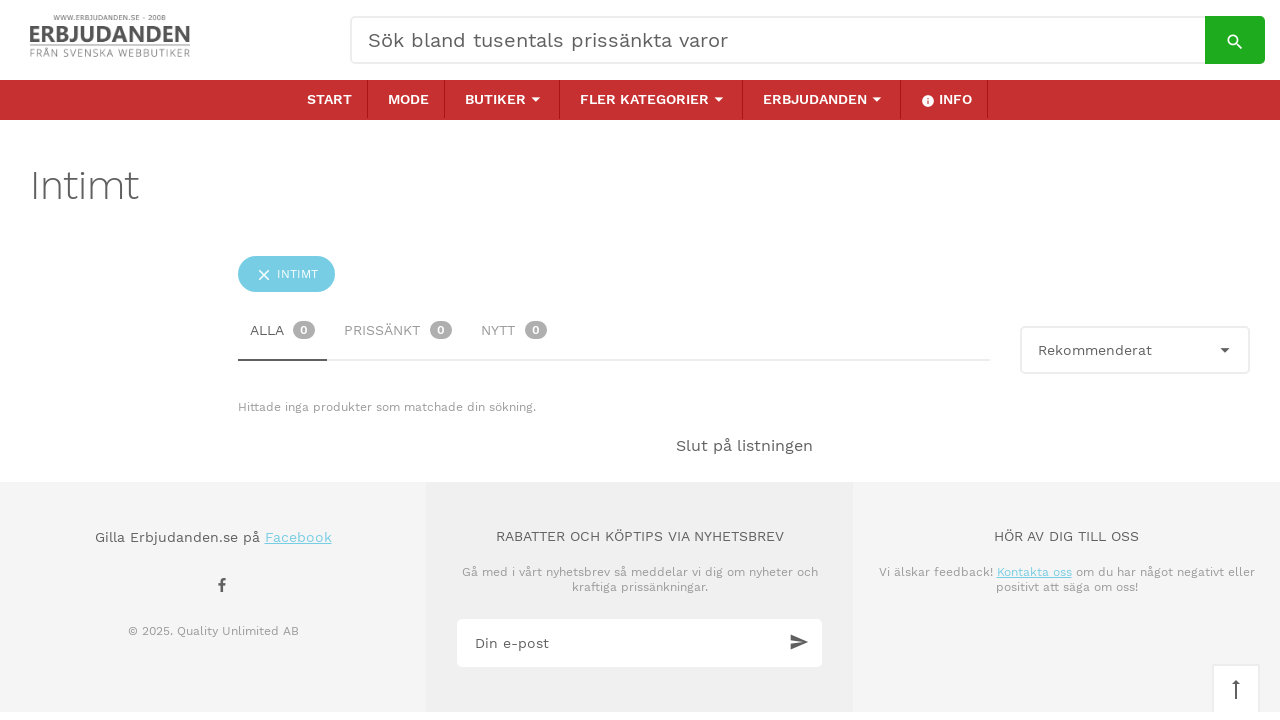

--- FILE ---
content_type: text/html; charset=UTF-8
request_url: https://www.erbjudanden.se/intimt
body_size: 4624
content:
<!DOCTYPE html>
<html lang="sv">

<head>
  <meta charset="utf-8">

  

      
    <title>Intimt - Erbjudanden.se</title>

    




  <!--Mobile Specific Meta Tag-->
  <meta name="viewport" content="width=device-width, initial-scale=1.0, maximum-scale=1.0, user-scalable=no"/>
  <meta property="og:site_name" content="Erbjudanden.se"/>
  <meta property="og:locale" content="sv_SE"/>
  <meta property="og:type" content="website"/>
  
        

              <meta name="keywords" content="Intimt,erbjudanden,rabatt,billigt,rea,erbjudande">
      
    
    <!--Favicon-->
  <link rel="shortcut icon" href="favicon.ico" type="image/x-icon">
  <link rel="icon" href="favicon.ico" type="image/x-icon">
  
  <link href="https://fonts.googleapis.com/css?family=Open+Sans" rel="stylesheet">

  <!-- Google Material Icons -->
  <link href="/css/vendor/material-icons.min.css" rel="stylesheet" media="screen">

  <!-- Brand Icons -->
  <link href="/css/vendor/socicon.min.css" rel="stylesheet" media="screen">

  <!-- Bootstrap -->
  <link href="/css/vendor/bootstrap.min.css" rel="stylesheet" media="screen">

  <!-- Theme Styles -->
  <link href="/css/theme.css?v=1.50.36355600 1766180683" rel="stylesheet" media="screen">

  <!-- Page Preloading -->
  <!--<script src="/js/vendor/page-preloading.js"></script>-->

  <!-- Modernizr -->
  <script src="/js/vendor/modernizr.custom.js"></script>

</head>

<!-- Body -->
<!-- Adding/Removing class ".page-preloading" is enabling/disabling background smooth page transition effect and spinner. Make sure you also added/removed link to page-preloading.js script in the <head> of the document. -->
<body class="">

  <!-- Page Pre-Loader -->
  <!--<div class="page-preloader">
    <div class="preloader">
      <img src="img/preloader.gif" alt="Preloader">
    </div>
  </div>--><!-- .page-preloader -->

  <!-- Page Wrapper -->
  <div class="page-wrapper">

    <!-- Navbar -->
    <!-- Remove ".navbar-sticky" class to make navigation bar scrollable with the page. -->
    <header class="navbar navbar-sticky">

      <div class="row space-bottom">
      <!-- Site Logo -->
        <div class="col-xs-10 col-sm-3">
          <a href="/" class="site-logo visible-desktop">
            <img src="/img/logos/xlogo2-double.png.pagespeed.ic.N_K0p5oDMB.webp">
          </a><!-- site-logo.visible-desktop -->
          <a href="/" class="site-logo visible-mobile">
            <img src="/img/logos/xlogo2-double.png.pagespeed.ic.N_K0p5oDMB.webp">
          </a><!-- site-logo.visible-mobile -->
       </div>



      <div class="col-xs-2">
        <div class="toolbar">
          <div class="inner">
            <a href="#" class="mobile-menu-toggle"><i class="material-icons menu"></i></a>
            <!--<a href="account.html"><i class="material-icons person"></i></a>
            <div class="cart-btn">
              <a href="shopping-cart.html">
                <i>
                  <span class="material-icons star"></span>
                  <span class="count">2</span>
                </i>
              </a>-->

  <!--
              <div class="cart-dropdown">
                <div class="cart-item">
                  <a href="shop-single.html" class="item-thumb">
                    <img src="img/cart/item01.jpg" alt="Item">
                  </a>
                  <div class="item-details">
                    <h3 class="item-title"><a href="shop-single.html">Concrete Lamp</a></h3>
                    <h4 class="item-price">1 x $85.90</h4>
                  </div>
                  <a href="#" class="close-btn">
                    <i class="material-icons close"></i>
                  </a>
                </div>
                <div class="cart-item">
                  <a href="shop-single.html" class="item-thumb">
                    <img src="img/cart/item02.jpg" alt="Item">
                  </a>
                  <div class="item-details">
                    <h3 class="item-title"><a href="shop-single.html">Storage Box</a></h3>
                    <h4 class="item-price">2 x $38.00</h4>
                  </div>
                  <a href="#" class="close-btn">
                    <i class="material-icons close"></i>
                  </a>
                </div>
                <div class="cart-subtotal">
                  <div class="column">
                    <span>Subtotal:</span>
                  </div>
                  <div class="column">
                    <span class="amount">$161.90</span>
                  </div>
                </div>
              </div>
            </div>-->
          </div>
        </div>
      </div>


        <div class="col-xs-12 col-sm-9" style="padding-right: 30px;">
           <form method="get" action="/s" class="header-search search-box" _lpchecked="1">
            <input type="text" class="form-control" name="q" placeholder="Sök bland tusentals prissänkta varor">
            <button type="submit">
              <i class="material-icons search"></i>
            </button>
          </form>        
        </div>
  

      <!-- Main Navigation -->
      <!-- Control the position of navigation via modifier classes: "text-left, text-center, text-right" -->


    </div>

    </header><!-- .navbar.navbar-sticky -->
    <header class="navbar-main-navigation navbar navbar-sticky">
        <nav class="main-navigation text-center">
        <ul class="menu">
          <li><a href="/">Start</a></li>
          <li><a href="/klader">Mode</a></li>          
           <li class="menu-item-has-children current-menu-item">
            <a href="#">Butiker</a>
            <ul class="sub-menu">
                              <li><a href="/ahlens">Åhlens</a></li>
                              <li><a href="/albrektsguld">Albrekts Guld</a></li>
                              <li><a href="/bubbleroom">Bubbleroom</a></li>
                              <li><a href="/cellbes">Cellbes</a></li>
                              <li><a href="/cervera">Cervera</a></li>
                              <li><a href="/gardenstore">GardenStore</a></li>
                              <li><a href="/granngarden">Granngården</a></li>
                              <li><a href="/hemtex">Hemtex</a></li>
                              <li><a href="/nordicfeel">Nordicfeel</a></li>
                              <li><a href="/pierrerobert">Pierre Robert</a></li>
                              <li><a href="/pnjakt">Pnjakt</a></li>
                              <li><a href="/sporttema">Sporttema</a></li>
                              <li><a href="/stayhard">Stayhard</a></li>
                              <li><a href="/tretti">Tretti.se</a></li>
                          </ul>
          </li>          
          <li class="menu-item-has-children current-menu-item">
            <a href="#">Fler kategorier</a>
            <ul class="sub-menu">
                              <li><a href="/barn-familj">Barn & Familj</a></li>
                              <li><a href="/bocker-film-musik-spel">Böcker, film, musik & spel</a></li>
                              <li><a href="/bygg-tradgard">Bygg & trädgård</a></li>
                              <li><a href="/datorprodukter">Datorprodukter</a></li>
                              <li><a href="/hem-inredning">Hem & inredning</a></li>
                              <li><a href="/intimt">Intimt</a></li>
                              <li><a href="/klader-skor-accessoarer">Kläder, skor & accessoarer</a></li>
                              <li><a href="/ljud-bild">Ljud & bild</a></li>
                              <li><a href="/motor">Motor</a></li>
                              <li><a href="/ovrigt">Övrigt</a></li>
                              <li><a href="/skonhet-halsa">Skönhet & hälsa</a></li>
                              <li><a href="/sport-fritid">Sport & fritid</a></li>
                              <li><a href="/telefoner-tillbehor">Telefoner & Tillbehör</a></li>
                              <li><a href="/vitvaror-hushallsapparater">Vitvaror & hushållsapparater</a></li>
                          </ul>
          </li>
          <li class="menu-item-has-children current-menu-item">
            <a href="#">Erbjudanden</a>
            <ul class="sub-menu">
                              <li><a href="/prissankt">PRISSÄNKT IDAG</a></li>
                              <li><a href="/markesklader-for-barn">Bra ytterkläder för barn</a></li>
                              <li><a href="/damklader-rea">MODE PÅ REA - DAMKLÄDER</a></li>
                              <li><a href="/julklanningar">Julklänningar</a></li>
                              <li><a href="/hem-inredning">Snygg inredning</a></li>
                          </ul>
          </li>
          
          <li class="">
            <a href="/om"><i class="material-icons  info"></i> Info</a>
            <ul class="sub-menu">
              <li><a href="/fragor-svar">Frågor & Svar</a></li>
              <li><a href="/om">Kontakt</a></li>
            </ul>            
          </li>
        </ul><!-- .menu -->
      </nav><!-- .main-navigation -->
    </header>


          <!-- Shop Catalog -->

    

    

      <section class="container-fluid padding-top-2x" style="margin-top: 100px;">
        <h1 class="space-top-half" style="margin-bottom: 10px;">Intimt</h1>
      </section>


       


    


        <section class="container-fluid padding-bottom" id="content-container">
      
      <div class="searchLoading">
           <img src="/img/preloader.gif.pagespeed.ce.ETcjuYdNcs.gif" class="searchLoadingImage" alt="Preloader">
      </div>

      <form id="filter-form">
        <input type="hidden" name="productSort" value="rank_points-DESC">
        <input type="hidden" name="filter-type" value="all">
        <input type="hidden" name="q" value="">

                
          <input type="hidden" name="category" value="263">
        
        
        
                

                

      </form>

      <!-- Sidebar Toggle / visible only on mobile -->
      <div class="sidebar-toggle">
        KATEGORIER & FILTER <i class="material-icons filter_list"></i>
      </div>




      <div class="row padding-top">

        <!-- Sidebar (Filters) -->
        <div class="col-lg-2 col-md-3 col-sm-4">
          <aside class="sidebar">
            <span class="sidebar-close"><i class="material-icons close"></i></span>
            <div class="widgets">

            <!--  <div class="widget widget-catesgories">
                <h3 class="widget-title">Prisintervall</h3>
                <form method="post" class="price-range-slider" data-start-min="250" data-start-max="650" data-min="0" data-max="1000" data-step="1">
                  <div class="ui-range-slider"></div>
                  <footer class="ui-range-slider-footer">
                    <div class="column">
                      <button type="submit" class="btn btn-ghost btn-sm btn-default">Spara</button>
                    </div>
                    <div class="column">
                      <div class="ui-range-values">
                        <div class="ui-range-value-min">
                          <span></span>Kr
                          <input type="hidden">
                        </div> -
                        <div class="ui-range-value-max">
                          <span></span>Kr
                          <input type="hidden">
                        </div>
                      </div>
                    </div>
                  </footer>
                </form>
              </div>--><!-- .widget.widget-categories -->
              <!-- Categories Widget -->
              
              <!-- Price Filter Widget -->
              


                            
                           
          </aside><!-- .sidebar -->
        </div><!-- .col-md-3.col-sm-4 -->

        <!-- Products Grid -->
        <div class="col-lg-10 col-md-9 col-sm-8">


            <div class="row">
              <div class="col-xs-12">
                

                
                

                
                 

                  <a href="#" class="filter-close-button btn btn-pill btn-sm btn-primary waves-effect waves-light" data-input-name="category" data-input-value="263"><i class="material-icons close"></i> Intimt</a>

                

              </div>
            </div>
            <div class="row">
              <div class="col-xs-12 col-sm-12 col-md-9 col-lg-9">
                <ul class="nav-tabs" role="tablist">
                  <li class=" active "><a class="tab-filter-type" href="#tab1" role="tab" data-toggle="tab" aria-expanded="true" data-filter-type="all">Alla <span class="tab-badge">0</span></a></li>
                  <li class=""><a class="tab-filter-type" href="#tab2" role="tab" data-toggle="tab" aria-expanded="false" data-filter-type="reduced">Prissänkt <span class=" tab-badge">0</span></a></li>
                  <li class=""><a class="tab-filter-type" href="#tab3" role="tab" data-toggle="tab" aria-expanded="false" data-filter-type="new">Nytt <span class=" tab-badge">0</span></a></li>
                </ul>
              </div>

              <div class="col-xs-12 col-sm-12 col-md-3 col-lg-3">
                <div class="form-element form-select space-top">
                  <select class="form-control" name="productSort" id="productSort">
                    <option>Sortera på:</option>
                    <option value="rank_points-DESC" selected>Rekommenderat</option>
                    <option value="price-ASC">Lägsta pris</option>
                    <option value="price-DESC">Högsta pris</option>
                    <option value="last_price_discount-ASC">Mest nedsatt (%)</option>                    
                    <option value="last_price_date-DESC">Nyligen prisändrat</option>                    
                    <option value="created_at-DESC">Nyligen inlagt</option>                    
                  </select>
                </div>
              </div>              
            </div>
          <!-- Shop Bar -->
          <div class="shop-bar">


            <div class="column">
                <p class="text-xs text-left space-bottom-none">
                   
                    <span class="text-gray">Hittade inga produkter som matchade din sökning.</span>
                                  </p>
              </div><!-- .column -->            
            </div><!-- .shop-bar -->
            <div class="row products-row" id="products-list">
                          </div>
            
            
              <div class="row">
                <div class="col-sm-12 text-center">
                  Slut på listningen
                </div>
              </div>

                      </div>
         
        </section><!-- .container -->
    

    <!-- Footer -->
    
    <footer class="footer">
      <div class="column">
        <p class="text-sm">Gilla Erbjudanden.se på <a href="https://www.facebook.com/erbjudandense/" target="_blank" class="text-primary">Facebook</span></p>
        <div class="social-bar text-center space-bottom">

          <a href="https://www.facebook.com/erbjudandense/" target="_blank" class="sb-facebook" data-toggle="tooltip" data-placement="top" title="Facebook">
            <i class="socicon-facebook"></i>
          </a>

        </div><!-- .social-bar -->
        <p class="copyright">&copy; 2025. Quality Unlimited AB</p>
      </div><!-- .column -->
      <div class="column">
        <h3 class="widget-title">
          Rabatter och köptips via nyhetsbrev
          <small>Gå med i vårt nyhetsbrev så meddelar vi dig om nyheter och kraftiga prissänkningar.</small>
        </h3>
        <form action="//rokaux.us12.list-manage.com/subscribe/post?u=c7103e2c981361a6639545bd5&amp;id=1194bb7544" method="post" target="_blank" class="subscribe-form" novalidate>
          <input type="email" class="form-control" name="EMAIL" placeholder="Din e-post">
          <!-- real people should not fill this in and expect good things - do not remove this or risk form bot signups-->
          <div style="position: absolute; left: -5000px;" aria-hidden="true"><input type="text" name="b_c7103e2c981361a6639545bd5_1194bb7544" tabindex="-1" value=""></div>
          <button type="submit"><i class="material-icons send"></i></button>
        </form>
      </div><!-- .column -->
      <div class="column">
        <h3 class="widget-title">
          HÖR AV DIG TILL OSS
          <small>Vi älskar feedback! <a href="/om">Kontakta oss</a> om du har något negativt eller positivt att säga om oss! </small>
        </h3>
        
        <!-- Scroll To Top Button -->
        <div class="scroll-to-top-btn"><i class="material-icons trending_flat"></i></div>
      </div><!-- .column -->
    </footer><!-- .footer -->

  </div><!-- .page-wrapper -->

  <!-- JavaScript (jQuery) libraries, plugins and custom scripts -->
  <script src="/js/vendor/jquery-2.1.4.min.js"></script>
  <script src="/js/vendor/bootstrap.min.js"></script>
  <script src="/js/vendor/owl.carousel.min.js"></script>
  <script src="/js/vendor/velocity.min.js"></script>
  <script src="/js/vendor/waves.min.js"></script>
  <script src="/js/vendor/icheck.min.js"></script>
  <script src="/js/vendor/nouislider.min.js"></script>
  <script src="/js/scripts.js?v=2"></script>
  
            <script src="/js/shop.js?v=1766180683"></script>  
      

<script>(function(i,s,o,g,r,a,m){i['GoogleAnalyticsObject']=r;i[r]=i[r]||function(){(i[r].q=i[r].q||[]).push(arguments)},i[r].l=1*new Date();a=s.createElement(o),m=s.getElementsByTagName(o)[0];a.async=1;a.src=g;m.parentNode.insertBefore(a,m)})(window,document,'script','https://www.google-analytics.com/analytics.js','ga');ga('create','UA-56433250-1','auto');ga('send','pageview');</script>


</body><!-- <body> -->

</html>


--- FILE ---
content_type: text/css
request_url: https://www.erbjudanden.se/css/theme.css?v=1.50.36355600%201766180683
body_size: 17998
content:
*,.mfp-container,:after,:before{-webkit-box-sizing:border-box;-moz-box-sizing:border-box}.mfp-arrow,.owl-carousel,.owl-carousel .owl-item,.waves-effect,html{-webkit-tap-highlight-color:transparent}.search-box button[type=submit],a{-webkit-transition:color .3s;-o-transition:color .3s}a,a:focus,a:hover{color:#77cde3}img,svg,table{max-width:100%}.featured-image,.fw-section,.hero-slider .slide,body{background-position:center}.featured-image,body{background-repeat:no-repeat;background-size:cover}.display-inline,.va-middle,img{vertical-align:middle}.h1,.h2,h1,h2{font-style:normal;text-transform:none}.mfp-counter,.offer-carousel .inner .second-col,.text-nowrap,.tooltip{white-space:nowrap}@font-face{font-family:'Work Sans';font-style:normal;font-weight:300;src:local('Work Sans Light'),local('WorkSans-Light'),url(https://fonts.gstatic.com/s/worksans/v2/FD_Udbezj8EHXbdsqLUpl4nF5uFdDttMLvmWuJdhhgs.ttf) format('truetype')}@font-face{font-family:'Work Sans';font-style:normal;font-weight:400;src:local('Work Sans'),local('WorkSans-Regular'),url(https://fonts.gstatic.com/s/worksans/v2/ElUAY9q6T0Ayx4zWzW63VKCWcynf_cDxXwCLxiixG1c.ttf) format('truetype')}@font-face{font-family:'Work Sans';font-style:normal;font-weight:500;src:local('Work Sans Medium'),local('WorkSans-Medium'),url(https://fonts.gstatic.com/s/worksans/v2/Nbre-U_bp6Xktt8cpgwaJInF5uFdDttMLvmWuJdhhgs.ttf) format('truetype')}@font-face{font-family:'Work Sans';font-style:normal;font-weight:600;src:local('Work Sans SemiBold'),local('WorkSans-SemiBold'),url(https://fonts.gstatic.com/s/worksans/v2/z9rX03Xuz9ZNHTMg1_ghGYnF5uFdDttMLvmWuJdhhgs.ttf) format('truetype')}*,:after,:before{box-sizing:border-box}html *{text-rendering:optimizeLegibility;-webkit-font-smoothing:antialiased;-moz-osx-font-smoothing:grayscale}html{font-size:10px}@-ms-viewport{width:device-width}body{font-family:"Work Sans",Helvetica,Arial,sans-serif;font-size:16px;font-weight:400;line-height:1.5;color:#606060;background-color:#fff;overflow-x:hidden;overflow-y:auto}button,input,select,textarea{font-family:inherit;font-size:inherit;line-height:inherit}.form-element:before,.icheckbox:before,.main-navigation>.menu>li.menu-item-has-children>a:after,.mobile-menu-toggle:after{font-family:'Material Icons'}a{text-decoration:underline;transition:color .3s}a.link-title,a:hover{text-decoration:none}a:focus{outline:0}a.link-title{color:#606060}a.link-title:hover{color:#999}img{display:block;height:auto}.img-rounded{border-radius:6px}.img-circle{border-radius:50%}.opacity-75{opacity:.75}.opacity-50{opacity:.5}.opacity-25{opacity:.25}.featured-image{width:100%;height:500px}@media screen and (max-width:991px){.featured-image{height:400px}.tablet-center{text-align:center!important}}@media screen and (max-width:768px){.featured-image{height:300px}}.display-inline{display:inline-block!important}.display-inline img{display:block;width:100%}hr{margin-top:24px;margin-bottom:24px;border:0;border-top:1px solid #ededed}.block{display:block}.inline{display:inline-block}.inline img{display:block;width:100%}.relative{position:relative!important}.absolute{position:absolute!important}.sr-only{position:absolute;width:1px;height:1px;margin:-1px;padding:0;overflow:hidden;clip:rect(0,0,0,0);border:0}.sr-only-focusable:active,.sr-only-focusable:focus{position:static;width:auto;height:auto;margin:0;overflow:visible;clip:auto}.block-center,.container-fluid{margin-left:auto;margin-right:auto}::selection{color:#606060;background:#ededed}::-moz-selection{color:#606060;background:#ededed}kbd{background-color:#606060;border-radius:0}.va-top{vertical-align:top}.va-bottom{vertical-align:bottom}.space-top-half{margin-top:12px!important}.space-top{margin-top:24px!important}.space-top-2x{margin-top:48px!important}.space-top-3x{margin-top:72px!important}.space-bottom-half{margin-bottom:12px!important}.space-bottom{margin-bottom:24px!important}.space-bottom-2x{margin-bottom:48px!important}.space-bottom-3x{margin-bottom:72px!important}.padding-top-half{padding-top:12px!important}.padding-left{padding-left:24px!important}.padding-left-2x{padding-left:48px!important}.padding-left-3x{padding-left:72px!important}.padding-right{padding-right:24px!important}.padding-right-2x{padding-right:48px!important}.padding-right-3x{padding-right:72px!important}.padding-top{padding-top:24px!important}.padding-top-2x{padding-top:48px!important}.padding-top-3x{padding-top:72px!important}.padding-bottom-half{padding-bottom:12px!important}.padding-bottom{padding-bottom:24px!important}.padding-bottom-2x{padding-bottom:48px!important}.padding-bottom-3x{padding-bottom:72px!important}@media screen and (max-width:768px){.space-top{margin-top:16px!important}.space-top-2x{margin-top:36px!important}.space-top-3x{margin-top:48px!important}.space-bottom{margin-bottom:16px!important}.space-bottom-2x{margin-bottom:36px!important}.space-bottom-3x{margin-bottom:48px!important}.padding-top{padding-top:16px!important}.padding-top-2x{padding-top:36px!important}.padding-top-3x{padding-top:48px!important}.padding-bottom{padding-bottom:16px!important}.padding-bottom-2x{padding-bottom:36px!important}.padding-bottom-3x{padding-bottom:48px!important}.mobile-center{text-align:center!important}}.space-top-none{margin-top:0!important}.space-bottom-none{margin-bottom:0!important}.padding-top-none{padding-top:0!important}.padding-bottom-none{padding-bottom:0!important}.page-edit .edit-link{display:inline-block;margin-top:24px}.block-center{display:block}.screen-reader-text{clip:rect(1px,1px,1px,1px);position:absolute!important;height:1px;width:1px;overflow:hidden}.screen-reader-text:focus{background-color:#f1f1f1;border-radius:3px;box-shadow:0 0 2px 2px rgba(0,0,0,.6);clip:auto!important;color:#21759b;display:block;font-size:14px;font-size:.875rem;font-weight:700;height:auto;left:5px;line-height:normal;padding:15px 23px 14px;text-decoration:none;top:5px;width:auto;z-index:100000}.h1,.h2,.h3,h1,h2,h3{font-weight:300}.container-fluid{max-width:1920px;padding:0 30px}.h1,.h2,.h3,.h4,.h5,.h6,h1,h2,h3,h4,h5,h6{line-height:1.3;color:#606060;margin-top:0}.h1,h1{margin-bottom:28px;font-size:40px}.h2,h2{margin-bottom:24px;font-size:30px}.h3,h3{margin-bottom:20px;font-size:26px;font-style:normal;text-transform:none}.h4,.h5,h4,h5{font-weight:400;text-transform:none;font-style:normal}.h4,h4{margin-bottom:17px;font-size:22px}.h5,.h6,h5,h6{margin-bottom:12px}.h5,h5{font-size:18px}.h6,h6{font-size:16px;font-weight:500;font-style:normal;text-transform:none}@media screen and (max-width:630px){.container-fluid{padding:0 15px}.h1,.h2,h1,h2{font-style:normal;text-transform:none;font-weight:300}.h1,.h2,.h3,h1,h2,h3{font-weight:300}.h1,h1{font-size:20px}.h2,h2{font-size:21px}.h3,h3{font-size:18px;font-style:normal;text-transform:none}.h4,.h5,h4,h5{font-weight:400;font-style:normal;text-transform:none}.h4,h4{font-size:15px}.h5,h5{font-size:12px}.h6,h6{font-size:11px;font-weight:500;font-style:normal;text-transform:none}}p{margin:0 0 24px}.lead{font-size:18px}.text-sm{font-size:14px}.text-xs{font-size:12px}.small,small{font-size:90%}.text-left{text-align:left}.text-right{text-align:right}.text-center{text-align:center}.text-justify{text-align:justify}.text-lowercase{text-transform:lowercase}.initialism,.text-uppercase{text-transform:uppercase}.text-capitalize{text-transform:capitalize}.form-control,.text-notransform,blockquote{text-transform:none}.text-crossed{text-decoration:line-through}.text-bold{font-weight:600}.text-semibold{font-weight:500}.text-normal{font-weight:400}.text-thin{font-weight:300}.text-gray{color:#999!important}.text-light,.text-light h1,.text-light h2,.text-light h3,.text-light h4,.text-light h5,.text-light h6,.text-white,.text-white h1,.text-white h2,.text-white h3,.text-white h4,.text-white h5,.text-white h6{color:#fff!important}.text-default{color:#ededed}a.text-default:hover{color:#d4d4d4}.text-primary{color:#77cde3}a.text-primary:hover{color:#4dbdda}.text-success{color:#a7c04d}a.text-success:hover{color:#8aa139}.text-info{color:#93c4ef}a.text-info:hover{color:#67ace8}.text-warning{color:#ffce2b}a.text-warning:hover{color:#f7be00}.text-danger{color:#ef0568}a.text-danger:hover{color:#bd0452}.bg-danger,.bg-info,.bg-primary,.bg-success,.bg-warning,.list-featured.text-light li,.text-light .featured-list li{color:#fff}.bg-default{background-color:#ededed}a.bg-default:hover{background-color:#d4d4d4}.bg-primary{background-color:#77cde3}a.bg-primary:hover{background-color:#4dbdda}.bg-success{background-color:#a7c04d}a.bg-success:hover{background-color:#8aa139}.bg-info{background-color:#93c4ef}a.bg-info:hover{background-color:#67ace8}.bg-warning{background-color:#ffce2b}a.bg-warning:hover{background-color:#f7be00}.bg-danger{background-color:#ef0568}a.bg-danger:hover{background-color:#bd0452}ol,ul{padding-left:18px;margin-top:0;margin-bottom:24px;line-height:1.8}.form-control,address,dd,dt{line-height:1.5}ol ol,ol ul,ul ol,ul ul{margin-bottom:0}.list-unstyled{padding-left:0;list-style:none}.list-featured{list-style:none;padding:0}.list-featured li{position:relative;padding-left:14px}.list-featured li:before{position:absolute;display:block;content:"";width:5px;height:5px;border-radius:50%;left:0;top:12px;background-color:#77cde3}.list-featured.text-light li:before,.text-light .featured-list li:before{background-color:#fff}.list-inline{padding-left:0;list-style:none;margin-left:-5px}.list-inline>li{display:inline-block;padding-left:5px;padding-right:5px}.list-icon{list-style:none;padding:0}.list-icon>li{position:relative;padding-left:25px;margin-bottom:9px}.list-icon>li>i{display:block;position:absolute;font-size:1.25em;top:4px;left:0}.form-element,blockquote{position:relative}.list-icon>li>i.material-icons.phone{top:6px}.list-icon>li>i.material-icons.email{font-size:1.15em;top:5px}.list-icon>li>i.socicon-skype{font-size:1.05em}dl{margin-top:0;margin-bottom:24px}dt{color:#606060;font-weight:700}dd{margin-left:0;margin-bottom:15px}.dl-horizontal dd:after,.dl-horizontal dd:before{content:" ";display:table}.dl-horizontal dd:after{clear:both}@media (min-width:768px){.dl-horizontal dt{float:left;width:160px;clear:left;text-align:right;overflow:hidden;text-overflow:ellipsis;white-space:nowrap}.dl-horizontal dd{margin-left:180px}}.countdown:after,.item-rating:after,.panel-body:after{clear:both}abbr[data-original-title],abbr[title]{cursor:help;border-bottom:1px dotted #777}.initialism{font-size:90%}blockquote{padding:12px 0 12px 25px;margin:0 0 24px;font-size:18px;font-style:normal;color:#333;font-weight:300;border-left:5px solid #ededed}blockquote cite{display:block;font-size:14px;color:#999;font-weight:400;font-style:normal;margin-top:9px}blockquote cite:before{display:inline-block;vertical-align:middle;content:"";width:20px;height:1px;background-color:#999;margin-right:9px}.form-control,.status-message{width:100%;background-color:#fff}blockquote p{margin-bottom:0}.form-control,.form-element,.form-group,address{margin-bottom:24px}blockquote.light-skin{color:#fff}blockquote.light-skin cite{color:#fff;opacity:.8}.form-control,.form-control.placeholder,label,select option{color:#606060}blockquote.blockquote-reverse{text-align:right;padding:12px 25px 12px 0;border-left:none;border-right:5px solid #ededed}address{font-style:normal}.form-control{display:block;height:48px;font-size:14px;border:2px solid #ededed;border-radius:5px;padding:0 16px;-webkit-appearance:none;-moz-appearance:none;-o-appearance:none;appearance:none;-webkit-transition:all .3s;-o-transition:all .3s;transition:all .3s}.form-control:focus{border-color:#77cde3;outline:0}.form-control::-moz-placeholder{color:#606060;opacity:1}.form-control:-ms-input-placeholder{color:#606060}.form-control::-webkit-input-placeholder{color:#606060}textarea.form-control{height:auto!important;padding:13px 16px!important}.form-element>i{display:block;position:absolute;left:0;top:13px;font-size:20px}.form-element .form-control,.form-group .form-control{margin-bottom:0}label{display:block;font-size:14px;margin-bottom:8px;font-weight:500}select.form-control::-ms-expand{display:none}.form-control-sm{height:36px}.form-element:before{position:absolute;display:block;font-size:20px;top:50%;right:14px;line-height:1;margin-top:-10px;opacity:0;-webkit-transition:opacity .3s;-o-transition:opacity .3s;transition:opacity .3s}.form-element.error .form-control{border-color:#ef0568;padding-right:40px}.form-element.error:before{content:"\e5c9";color:#ef0568;opacity:1}.form-element.error:focus{border-color:#ef0568}.form-element.valid .form-control{border-color:#a7c04d;padding-right:40px}.form-element.valid:before{content:"\e5ca";color:#a7c04d;opacity:1}.form-element.valid:focus{border-color:#a7c04d}.form-element.form-select:before{content:"\e5c5";font-size:22px;margin-top:-11px;color:#606060;opacity:1}.status-message{position:absolute;text-align:center;font-size:16px;line-height:1.8;top:0;left:0;padding:25px;visibility:hidden;opacity:0;border:1px solid transparent;border-radius:5px;-webkit-transform:translateY(20px);-moz-transform:translateY(20px);-ms-transform:translateY(20px);-o-transform:translateY(20px);transform:translateY(20px);-webkit-transition:all .4s;-o-transition:all .4s;transition:all .4s}.back-btn,.done-btn{line-height:34px!important;margin-top:20px!important}.status-message.error{color:#ef0568;border-color:#ef0568}.status-message.success{color:#a7c04d;border-color:#a7c04d}.back-btn{border:1px solid #ef0568!important;background-color:transparent!important;color:#ef0568!important}.back-btn:hover{background-color:#ef0568!important;color:#fff!important}.done-btn{border:1px solid #a7c04d!important;background-color:transparent!important;color:#a7c04d!important}.done-btn:hover{background-color:#a7c04d!important;color:#fff!important}.ajax-form{position:relative}.ajax-form .contact-form{visibility:visible;opacity:1;-webkit-transition:all .4s;-o-transition:all .4s;transition:all .4s}.ajax-form.validated .contact-form{visibility:hidden;opacity:0}.ajax-form.validated .status-message{visibility:visible;opacity:1;-webkit-transform:translateY(0);-moz-transform:translateY(0);-ms-transform:translateY(0);-o-transform:translateY(0);transform:translateY(0)}.icheckbox.checked.disabled,.iradio.checked.disabled{opacity:.6}.contact-form.container{width:100%!important;padding-left:0;padding-right:0}.form-control+.checkbox,.form-control+.checkbox-inline,.form-control+.radio,.form-control+.radio-inline{margin-top:20px}.checkbox,.checkbox-inline,.radio,.radio-inline{position:relative;display:table;width:auto;font-size:14px;color:#606060;text-transform:none;font-weight:400;cursor:default;padding-left:25px;margin-bottom:12px;margin-left:2px;-webkit-user-select:none;-moz-user-select:none;-ms-user-select:none;user-select:none}.add-to-cart,.category-link,.filters-toggle,.load-more-btn,.main-navigation>.menu li>a,.widget-title{text-transform:uppercase}.checkbox-inline.disabled,.checkbox.disabled,.radio-inline.disabled,.radio.disabled{color:#cecece;cursor:not-allowed}.text-light .checkbox,.text-light .checkbox-inline,.text-light .radio,.text-light .radio-inline,.text-light.checkbox,.text-light.checkbox-inline,.text-light.radio,.text-light.radio-inline{color:#fff}label.hover{cursor:pointer}.checkbox-inline,.radio-inline{display:inline-block;margin-right:18px}.text-right .checkbox-inline,.text-right .radio-inline{margin-left:15px;margin-right:0}.text-center .checkbox-inline,.text-center .radio-inline{margin-left:10px;margin-right:10px}.icheckbox,.iradio{position:absolute;z-index:0;width:15px;height:15px;vertical-align:middle;left:0;top:3px;border:2px solid #ededed;border-radius:1px;background-clip:padding-box;cursor:pointer;-webkit-transition:.2s;-o-transition:.2s;transition:.2s}.icheckbox.disabled,.iradio.disabled{border-color:#ededed;cursor:not-allowed}.icheckbox:before{position:absolute;display:block;content:"\e5ca";color:#fff;line-height:1;top:-2px;left:-1px}.icheckbox.checked{border-color:#77cde3;background-color:#77cde3}.iradio{border-radius:50%}.iradio.checked{border-width:4px;border-color:#77cde3}.count-input{position:relative;width:100px;margin:10px 0}.count-input input{width:100%;height:36px;border:2px solid #ededed;border-radius:4px;background:0 0;text-align:center;-webkit-appearance:none;-moz-appearance:none;-o-appearance:none;appearance:none}.count-input input:focus{outline:0}.count-input .incr-btn{display:block;position:absolute;width:36px;height:36px;font-size:18px;color:#606060;font-weight:300;text-align:center;line-height:33px;text-decoration:none;top:0;right:0}.search-box,.subscribe-form{position:relative}.search-box button[type=submit]:hover,caption{color:#999}caption,th{text-align:left}.count-input .incr-btn:first-child{right:auto;left:0}.login-form .form-footer{display:table;width:100%}.login-form .form-footer .form-submit,.login-form .form-footer .rememberme{display:table-cell;vertical-align:middle}.login-form .form-footer .form-submit .back-btn,.login-form .form-footer .form-submit .btn,.login-form .form-footer .form-submit .done-btn,.login-form .form-footer .form-submit .search-btn,.login-form .form-footer .rememberme .back-btn,.login-form .form-footer .rememberme .btn,.login-form .form-footer .rememberme .done-btn,.login-form .form-footer .rememberme .search-btn{margin-top:0}.login-form .form-footer .rememberme{width:60%}.login-form .form-footer .form-submit{width:40%}.checkout-form.container{width:100%!important;padding:0}.btn-block,.search-box,input[type=submit].btn-block,input[type=reset].btn-block,input[type=button].btn-block,table{width:100%}.subscribe-form{display:block;width:100%}.subscribe-form .form-control{margin-bottom:0}.search-box .form-control{padding-right:38px;margin-bottom:0}.search-box button[type=submit]{display:block;position:absolute;top:50%;right:12px;font-size:20px;line-height:1;border:none;background-color:transparent;padding:0;margin-top:-11px;transition:color .3s}.search-box button[type=submit]:focus{outline:0}.color-select{min-width:100px}caption{padding-top:15px;padding-bottom:15px}table{margin-bottom:24px}table>tbody>tr>td,table>tbody>tr>th,table>tfoot>tr>td,table>tfoot>tr>th,table>thead>tr>td,table>thead>tr>th{padding:15px;line-height:1.5;vertical-align:top;border-bottom:1px solid #ededed}table>thead>tr>td,table>thead>tr>th{border-bottom-width:2px!important}table>thead>tr>th{vertical-align:bottom;border-bottom:1px solid #ededed}table>caption+thead>tr:first-child>td,table>caption+thead>tr:first-child>th,table>colgroup+thead>tr:first-child>td,table>colgroup+thead>tr:first-child>th,table>thead:first-child>tr:first-child>td,table>thead:first-child>tr:first-child>th{border-top:0}table>tbody+tbody{border-top:2px solid #ededed}.table-responsive{overflow-x:auto;min-height:.01%}@media screen and (max-width:767px){.table-responsive{width:100%;margin-bottom:18px;overflow-y:hidden;-ms-overflow-style:-ms-autohiding-scrollbar}.table-responsive>table{margin-bottom:0;border:0}.table-responsive>table>tbody>tr>td,.table-responsive>table>tbody>tr>th,.table-responsive>table>tfoot>tr>td,.table-responsive>table>tfoot>tr>th,.table-responsive>table>thead>tr>td,.table-responsive>table>thead>tr>th{white-space:nowrap}.table-responsive>table>tbody>tr>td:first-child,.table-responsive>table>tbody>tr>th:first-child,.table-responsive>table>tfoot>tr>td:first-child,.table-responsive>table>tfoot>tr>th:first-child,.table-responsive>table>thead>tr>td:first-child,.table-responsive>table>thead>tr>th:first-child{border-left:0}.table-responsive>table>tbody>tr>td:last-child,.table-responsive>table>tbody>tr>th:last-child,.table-responsive>table>tfoot>tr>td:last-child,.table-responsive>table>tfoot>tr>th:last-child,.table-responsive>table>thead>tr>td:last-child,.table-responsive>table>thead>tr>th:last-child{border-right:0}.table-responsive>table>tbody>tr:last-child>td,.table-responsive>table>tbody>tr:last-child>th,.table-responsive>table>tfoot>tr:last-child>td,.table-responsive>table>tfoot>tr:last-child>th{border-bottom:0}}.table-striped>tbody>tr:nth-of-type(odd){background-color:#f5f5f5}.table-no-border>tbody>tr>td,.table-no-border>tbody>tr>th,.table-no-border>tfoot>tr>td,.table-no-border>tfoot>tr>th,.table-no-border>thead>tr>td,.table-no-border>thead>tr>th{border-bottom:0}.back-btn,.btn,.done-btn,.search-btn{display:inline-block;height:48px;line-height:45px;font-size:14px;font-weight:400;color:#606060;text-align:center;vertical-align:middle;text-decoration:none;text-transform:uppercase;border:2px solid transparent;border-radius:5px;padding:0 22px;margin:10px 8px 10px 0;touch-action:manipulation;cursor:pointer;background-image:none;white-space:nowrap;-webkit-transform:translateZ(0);-moz-transform:translateZ(0);-ms-transform:translateZ(0);-o-transform:translateZ(0);transform:translateZ(0);-webkit-user-select:none;-moz-user-select:none;-ms-user-select:none;user-select:none;-webkit-transition:color .3s ease-out,background-color .3s ease-out;-o-transition:color .3s ease-out,background-color .3s ease-out;transition:color .3s ease-out,background-color .3s ease-out;background-color:#ededed}.back-btn:hover,.btn:hover,.done-btn:hover,.search-btn:hover{background-color:#d6d6d6;color:#606060;text-decoration:none;outline:0}.back-btn:focus,.btn:focus,.done-btn:focus,.search-btn:focus{text-decoration:none;outline:0}.active.back-btn,.active.done-btn,.active.search-btn,.back-btn:active,.btn.active,.btn:active,.done-btn:active,.search-btn:active{outline:0;background-image:none}.btn.disabled,.btn[disabled],.disabled.back-btn,.disabled.done-btn,.disabled.search-btn,[disabled].back-btn,[disabled].done-btn,[disabled].search-btn{cursor:not-allowed;background-color:#ededed!important}.btn.disabled:hover,.btn[disabled]:hover,.disabled.back-btn:hover,.disabled.done-btn:hover,.disabled.search-btn:hover,[disabled].back-btn:hover,[disabled].done-btn:hover,[disabled].search-btn:hover{background-color:#ededed!important}.back-btn i,.back-btn i:before,.btn i,.btn i:before,.done-btn i,.done-btn i:before,.search-btn i,.search-btn i:before{display:inline-block;line-height:1.5;font-size:18px}a.btn.disabled,a.disabled.back-btn,a.disabled.done-btn,a.disabled.search-btn,fieldset[disabled] a.back-btn,fieldset[disabled] a.btn,fieldset[disabled] a.done-btn,fieldset[disabled] a.search-btn{opacity:.5;pointer-events:none;pointer:not-allowed}.btn-danger,.btn-danger:active,.btn-danger:focus,.btn-danger:hover,.btn-info,.btn-info:active,.btn-info:focus,.btn-info:hover,.btn-primary,.btn-primary:active,.btn-primary:focus,.btn-primary:hover,.btn-success,.btn-success:active,.btn-success:focus,.btn-success:hover,.btn-warning,.btn-warning:active,.btn-warning:focus,.btn-warning:hover{color:#fff}.btn-primary{background-color:#77cde3}.btn-primary:hover{background-color:#51bfdb}.btn-success{background-color:#a7c04d}.btn-success:hover{background-color:#8ea53a}.btn-info{background-color:#93c4ef}.btn-info:hover{background-color:#6baee9}.btn-warning{background-color:#ffce2b}.btn-warning:hover{background-color:#fcc200}.btn-danger{background-color:#ef0568}.btn-danger:hover{background-color:#c20454}.btn-light{background-color:#fff;color:#333}.btn-light:hover{background-color:#e8e8e8;color:#333}.btn-default:focus{color:#606060}.btn-ghost,.search-btn{background-color:transparent;border-color:#ededed}.btn-ghost:hover,.search-btn:hover{color:#fff;background-color:#ededed}.btn-default.search-btn,.btn-ghost.btn-default{background-color:transparent;border-color:#ededed}.btn-default.search-btn:hover,.btn-ghost.btn-default:hover{background-color:#ededed}.btn-ghost.btn-primary,.btn-primary.search-btn{background-color:transparent;color:#77cde3;border-color:#77cde3}.btn-ghost.btn-primary:hover,.btn-primary.search-btn:hover{color:#fff;background-color:#77cde3}.btn-ghost.btn-success,.btn-success.search-btn{background-color:transparent;color:#a7c04d;border-color:#a7c04d}.btn-ghost.btn-success:hover,.btn-success.search-btn:hover{color:#fff;background-color:#a7c04d}.btn-ghost.btn-info,.btn-info.search-btn{background-color:transparent;color:#93c4ef;border-color:#93c4ef}.btn-ghost.btn-info:hover,.btn-info.search-btn:hover{color:#fff;background-color:#93c4ef}.btn-ghost.btn-warning,.btn-warning.search-btn{background-color:transparent;color:#ffce2b;border-color:#ffce2b}.btn-ghost.btn-warning:hover,.btn-warning.search-btn:hover{color:#fff;background-color:#ffce2b}.btn-danger.search-btn,.btn-ghost.btn-danger{background-color:transparent;color:#ef0568;border-color:#ef0568}.btn-danger.search-btn:hover,.btn-ghost.btn-danger:hover{color:#fff;background-color:#ef0568}.btn-ghost.btn-light,.btn-light.search-btn{background-color:transparent;color:#fff;border-color:#fff}.btn-ghost.btn-light:hover,.btn-light.search-btn:hover{background-color:#fff;color:#333}.btn-link,.btn-link:hover{background-color:transparent}.btn-default.search-btn,.btn-default.search-btn:hover,.btn-ghost,.btn-ghost.btn-default,.btn-ghost.btn-default:hover,.btn-ghost:hover,.search-btn,.search-btn:hover{color:#606060}.back-btn,.btn-sm,.done-btn{height:36px;font-size:12px;font-weight:400;line-height:33px;padding:0 15px;border-radius:4px}.btn-square,.panel,.tooltip-inner{border-radius:0}.back-btn.search-btn,.btn-ghost.back-btn,.btn-ghost.done-btn,.btn-sm.btn-ghost,.btn-sm.search-btn,.done-btn.search-btn{font-weight:400}.btn-link:hover{color:#999}.btn-pill{border-radius:24px}.btn-pill.back-btn,.btn-pill.btn-sm,.btn-pill.done-btn{border-radius:18px}.btn-inline{margin-top:0;margin-bottom:0}.btn-icon-left{padding-left:18px}.btn-icon-left i{margin-right:7px}.btn-icon-left.back-btn,.btn-icon-left.btn-sm,.btn-icon-left.done-btn{padding-left:12px}.btn-icon-left.back-btn i,.btn-icon-left.btn-sm i,.btn-icon-left.done-btn i{margin-right:5px}.btn-icon-right{padding-right:18px}.btn-icon-right i{margin-left:7px}.btn-icon-right.back-btn,.btn-icon-right.btn-sm,.btn-icon-right.done-btn{padding-right:12px}.btn-icon-right.back-btn i,.btn-icon-right.btn-sm i,.btn-icon-right.done-btn i{margin-left:5px}.btn-block{display:block;padding-left:15px;padding-right:15px;margin-right:0}.btn-block+.btn-block{margin-top:20px}.text-center .back-btn,.text-center .btn,.text-center .done-btn,.text-center .search-btn{margin-left:5px;margin-right:5px}.text-center .btn-block.back-btn,.text-center .btn-block.done-btn,.text-center .btn-block.search-btn,.text-center .btn.btn-block{margin-left:0;margin-right:0}@media screen and (max-width:768px){.mobile-center{text-align:center!important}.mobile-center .back-btn,.mobile-center .btn,.mobile-center .done-btn,.mobile-center .search-btn{margin-left:5px!important;margin-right:5px!important}.mobile-center .btn-block.back-btn,.mobile-center .btn-block.done-btn,.mobile-center .btn-block.search-btn,.mobile-center .btn.btn-block{margin-left:0!important;margin-right:0!important}}.text-right .back-btn,.text-right .btn,.text-right .done-btn,.text-right .search-btn{margin-left:10px;margin-right:0}.text-right .btn-block.back-btn,.text-right .btn-block.done-btn,.text-right .btn-block.search-btn,.text-right .btn.btn-block{margin-left:0}.scroll-to-top-btn{display:block;position:absolute;width:48px;height:48px;font-size:24px;color:#606060;line-height:44px;text-align:center;text-decoration:none;right:20px;bottom:0;background-color:#fff;border:2px solid #ededed;border-bottom:0;cursor:pointer;-webkit-transition:color .3s;-o-transition:color .3s;transition:color .3s}.scroll-to-top-btn>i{-webkit-transform:rotate(-90deg);-moz-transform:rotate(-90deg);-ms-transform:rotate(-90deg);-o-transform:rotate(-90deg);transform:rotate(-90deg)}.scroll-to-top-btn:hover{color:#999}@media screen and (max-width:480px){.scroll-to-top-btn{width:42px;height:42px;font-size:20px;line-height:38px}}.load-more-btn,.social-signup-btn{font-size:14px;display:block;text-decoration:none}.load-more-btn{width:100%;padding:20px 0;border-top:1px solid #ededed;border-bottom:1px solid #ededed;font-weight:400;color:#606060;text-align:center}.load-more-btn:focus,.load-more-btn:hover{color:#999;text-decoration:none}.social-signup-btn{position:relative;width:240px;height:48px;line-height:48px;color:#fff;padding-left:66px;margin-bottom:12px}.social-signup-btn>i{display:block;position:absolute;width:48px;height:48px;line-height:48px;font-size:16px;text-align:center;top:0;left:0;background-color:rgba(255,255,255,.12);-webkit-transition:width .3s;-o-transition:width .3s;transition:width .3s}.social-signup-btn>i:before{line-height:48px}.social-signup-btn>i.socicon-googleplus{font-size:18px}.social-signup-btn>span{opacity:1;-webkit-transition:opacity .2s;-o-transition:opacity .2s;transition:opacity .2s}.social-signup-btn:active,.social-signup-btn:focus{color:#fff;text-decoration:none}.social-signup-btn:hover{color:#fff}.social-signup-btn:hover>i{width:100%}.social-signup-btn:hover>span{opacity:0}.social-signup-btn.ssb-facebook{background-color:#3b5998}.social-signup-btn.ssb-google{background-color:#dd4b39}.social-signup-btn.ssb-twitter{background-color:#55acee}.amazon-btn,.app-store-btn,.google-play-btn,.windows-btn{display:inline-block;width:130px;height:40px;margin:10px 14px 10px 0;text-decoration:none;background-repeat:no-repeat;background-position:no-repeat;background-size:cover}.app-store-btn{background-image:url(../img/market-btns/app-store.png)}.google-play-btn{background-image:url(../img/market-btns/google-play.png)}.amazon-btn{background-image:url(../img/market-btns/amazon.png)}.windows-btn{width:157px;height:40px;background-image:url(../img/market-btns/windows.png)}.text-center .amazon-btn,.text-center .app-store-btn,.text-center .google-play-btn,.text-center .windows-btn{margin-left:7px;margin-right:7px}.text-left .amazon-btn,.text-left .app-store-btn,.text-left .google-play-btn,.text-left .windows-btn{margin-left:14px;margin-right:0}.search-btn{width:36px;height:36px;line-height:34px;color:#999;padding:0;text-align:center;margin:0 0 0 20px}.sb-behance,.search-btn:focus{color:#606060}.search-btn>i::before{font-size:20px}.search-btn.active,.search-btn:hover{background-color:transparent;color:#606060}/*!
 * Waves v0.6.0
 * http://fian.my.id/Waves
 *
 * Copyright 2014 Alfiana E. Sibuea and other contributors
 * Released under the MIT license
 * https://github.com/fians/Waves/blob/master/LICENSE
 */.waves-effect{position:relative;cursor:pointer;display:inline-block;overflow:hidden;-webkit-user-select:none;-moz-user-select:none;-ms-user-select:none;user-select:none;-webkit-transition:all .3s ease-out;-moz-transition:all .3s ease-out;-o-transition:all .3s ease-out;transition:all .3s ease-out}.waves-effect .waves-ripple{position:absolute;border-radius:50%;z-index:10;width:100px;height:100px;margin-top:-50px;margin-left:-50px;opacity:0;background:rgba(0,0,0,.2);background:-webkit-radial-gradient(rgba(0,0,0,.1) 0,rgba(0,0,0,.2) 40%,rgba(0,0,0,.3) 50%,rgba(0,0,0,.4) 60%,rgba(255,255,255,0) 70%);background:-o-radial-gradient(rgba(0,0,0,.1) 0,rgba(0,0,0,.2) 40%,rgba(0,0,0,.3) 50%,rgba(0,0,0,.4) 60%,rgba(255,255,255,0) 70%);background:-moz-radial-gradient(rgba(0,0,0,.1) 0,rgba(0,0,0,.2) 40%,rgba(0,0,0,.3) 50%,rgba(0,0,0,.4) 60%,rgba(255,255,255,0) 70%);background:radial-gradient(rgba(0,0,0,.1) 0,rgba(0,0,0,.2) 40%,rgba(0,0,0,.3) 50%,rgba(0,0,0,.4) 60%,rgba(255,255,255,0) 70%);-webkit-transition:all .5s ease-out;-moz-transition:all .5s ease-out;-o-transition:all .5s ease-out;transition:all .5s ease-out;-webkit-transition-property:-webkit-transform,opacity;-moz-transition-property:-moz-transform,opacity;-o-transition-property:-o-transform,opacity;transition-property:transform,opacity;-webkit-transform:scale(0);-moz-transform:scale(0);-ms-transform:scale(0);-o-transform:scale(0);transform:scale(0);pointer-events:none}.waves-effect.waves-light .waves-ripple{background:rgba(255,255,255,.5);background:-webkit-radial-gradient(rgba(255,255,255,.3) 0,rgba(255,255,255,.4) 40%,rgba(255,255,255,.5) 50%,rgba(255,255,255,.6) 60%,rgba(255,255,255,0) 70%);background:-o-radial-gradient(rgba(255,255,255,.3) 0,rgba(255,255,255,.4) 40%,rgba(255,255,255,.5) 50%,rgba(255,255,255,.6) 60%,rgba(255,255,255,0) 70%);background:-moz-radial-gradient(rgba(255,255,255,.3) 0,rgba(255,255,255,.4) 40%,rgba(255,255,255,.5) 50%,rgba(255,255,255,.6) 60%,rgba(255,255,255,0) 70%);background:radial-gradient(rgba(255,255,255,.3) 0,rgba(255,255,255,.4) 40%,rgba(255,255,255,.5) 50%,rgba(255,255,255,.6) 60%,rgba(255,255,255,0) 70%)}.waves-effect.waves-classic .waves-ripple{background:rgba(0,0,0,.2)}.waves-effect.waves-classic.waves-light .waves-ripple{background:rgba(255,255,255,.5)}.page-preloader{position:fixed;z-index:9999;width:100%;height:100%;top:0;left:0;background-color:#fff;-webkit-transition:all .5s;-o-transition:all .5s;transition:all .5s}.page-preloading .page-wrapper{opacity:0;-webkit-transition:all .5s .3s;-o-transition:all .5s .3s;transition:all .5s .3s}.page-preloading .page-preloader{visibility:visible;opacity:1}.page-preloading.loading-done .page-wrapper{opacity:1}.page-preloading.loading-done .page-preloader{visibility:hidden;opacity:0}.page-preloading.loading-done.link-clicked .page-wrapper{opacity:0}.preloader{display:block;position:absolute;top:50%;left:50%;width:60px;margin-top:-30px;margin-left:-30px}.social-bar a{display:inline-block;vertical-align:middle;font-size:14px;text-decoration:none;margin-right:18px;margin-top:5px;margin-bottom:5px;-webkit-transition:color .3s;-o-transition:color .3s;transition:color .3s}.social-bar.text-center a{margin-left:9px;margin-right:9px}.social-bar.text-right a{margin-left:18px;margin-right:0}.text-center .social-bar a{margin-left:9px;margin-right:9px}.text-right .social-bar a{margin-left:18px;margin-right:0}.sb-behance{font-size:1.1em!important}.sb-deviantart,.sb-digg,.sb-google-plus{font-size:1.2em!important}.sb-behance:focus,.sb-behance:hover{color:#1769ff!important}.sb-deviantart{color:#606060}.sb-deviantart:focus,.sb-deviantart:hover{color:#4e6252!important}.sb-digg{color:#606060}.sb-digg:focus,.sb-digg:hover{color:#000!important}.sb-dribbble{color:#606060}.sb-dribbble:focus,.sb-dribbble:hover{color:#ea4c89!important}.sb-facebook{color:#606060}.sb-facebook:focus,.sb-facebook:hover{color:#3b5998!important}.sb-flickr{color:#606060}.sb-flickr:focus,.sb-flickr:hover{color:#0063dc!important}.sb-foursquare{color:#606060}.sb-foursquare:focus,.sb-foursquare:hover{color:#ef4b78!important}.sb-github{color:#606060}.sb-github:focus,.sb-github:hover{color:#4183c4!important}.sb-google-plus{color:#606060}.sb-google-plus:focus,.sb-google-plus:hover{color:#dd4b39!important}.sb-instagram{color:#606060}.sb-instagram:focus,.sb-instagram:hover{color:#3f729b!important}.sb-lastfm{color:#606060}.sb-lastfm:focus,.sb-lastfm:hover{color:#e31b23!important}.sb-linkedin{color:#606060}.sb-linkedin:focus,.sb-linkedin:hover{color:#0976b4!important}.sb-paypal{color:#606060;font-size:.9em!important}.sb-paypal:focus,.sb-paypal:hover{color:#253b80!important}.sb-pinterest{color:#606060}.sb-pinterest:focus,.sb-pinterest:hover{color:#cc2127!important}.sb-reddit{color:#606060;font-size:1.1em!important}.sb-reddit:focus,.sb-reddit:hover{color:#ff4500!important}.sb-skype{color:#606060;font-size:.9em!important}.sb-skype:focus,.sb-skype:hover{color:#00aff0!important}.sb-soundcloud{color:#606060;font-size:1.2em!important}.sb-vk,.sb-yahoo{font-size:1.1em!important}.sb-soundcloud:focus,.sb-soundcloud:hover{color:#f80!important}.sb-stackoverflow{color:#606060}.sb-stackoverflow:focus,.sb-stackoverflow:hover{color:#fe7a15!important}.sb-steam{color:#606060}.sb-steam:focus,.sb-steam:hover{color:#7da10e!important}.sb-stumbleupon{color:#606060}.sb-stumbleupon:focus,.sb-stumbleupon:hover{color:#eb4924!important}.sb-trello{color:#606060}.sb-trello:focus,.sb-trello:hover{color:#256a92!important}.sb-tumblr{color:#606060}.sb-tumblr:focus,.sb-tumblr:hover{color:#35465c!important}.sb-twitch{color:#606060}.sb-twitch:focus,.sb-twitch:hover{color:#6441a5!important}.sb-twitter{color:#606060}.sb-twitter:focus,.sb-twitter:hover{color:#55acee!important}.sb-vimeo{color:#606060}.sb-vimeo:focus,.sb-vimeo:hover{color:#1ab7ea!important}.sb-vine{color:#606060}.sb-vine:focus,.sb-vine:hover{color:#00b488!important}.sb-vk{color:#606060}.sb-vk:focus,.sb-vk:hover{color:#45668e!important}.sb-wordpress{color:#606060}.sb-wordpress:focus,.sb-wordpress:hover{color:#21759b!important}.sb-xing{color:#606060}.sb-xing:focus,.sb-xing:hover{color:#026466!important}.sb-yahoo{color:#606060}.sb-yahoo:focus,.sb-yahoo:hover{color:#400191!important}.sb-yelp{color:#606060}.sb-yelp:focus,.sb-yelp:hover{color:#af0606!important}.sb-youtube{color:#606060}.sb-youtube:focus,.sb-youtube:hover{color:#e52d27!important}.navbar{position:relative;z-index:9900;width:100%;min-height:80px;background-color:#fff;padding-left:30px;top:0;left:0}.navbar.navbar-sticky{position:fixed}.navbar.navbar-sticky+*{margin-top:80px}.navbar .header-search{margin:15px 0 0}.navbar .header-search input[type=text]{font-size:20px}.navbar .header-search button[type=submit]{display:block;position:absolute;top:11px;right:0;font-size:20px;line-height:48px;border:none;padding:0;transition:color .3s;background-color:#1eab1e;width:60px;cursor:pointer;color:#fff;border-top-right-radius:5px;border-bottom-right-radius:5px}@media screen and (max-width:630px){.navbar .header-search input[type=text]{font-size:14px}}.navbar-main-navigation{height:40px;min-height:40px}.navbar-main-navigation>.main-navigation{background-color:#c73030}.navbar-main-navigation>.main-navigation>ul.menu>li{color:#fff}.navbar-main-navigation>.main-navigation>ul.menu>li>a{line-height:38px;color:#fff;font-weight:700;border-right:1px solid #a91515}.navbar-main-navigation>.main-navigation>ul.menu>li .sub-menu li a{color:#000;line-height:24px}.site-logo{position:relative;z-index:10;display:inline-block;vertical-align:middle;color:#606060;font-size:20px;font-weight:500;text-decoration:none;padding:0;margin-right:20px}.site-logo span{font-weight:400}.site-logo:active,.site-logo:focus,.site-logo:hover{color:#606060;text-decoration:none}.site-logo img{width:100%;max-width:160px;margin-top:15px}.site-logo.visible-mobile{display:none}@media screen and (max-width:768px){.main-navigation{min-height:97px}.navbar-main-navigation{visibility:hidden}.site-logo{z-index:20;margin-right:0}.site-logo.visible-desktop{display:none}.site-logo.visible-mobile{display:inline-block}.site-logo img{max-width:120px;margin-top:10px}}.lang-switcher,.lang-switcher .lang-toggle>i,.lang-switcher .lang-toggle>img{display:inline-block;vertical-align:middle}.lang-switcher{position:relative;z-index:10}.lang-switcher .lang-toggle{cursor:pointer}.lang-switcher .lang-toggle>img{width:24px}.lang-switcher .lang-toggle>i{color:#606060;font-size:22px;line-height:1;margin-left:-2px;-webkit-transform:rotate(0);-moz-transform:rotate(0);-ms-transform:rotate(0);-o-transform:rotate(0);transform:rotate(0);-webkit-transition:all .25s;-o-transition:all .25s;transition:all .25s}@media screen and (max-width:360px){.site-logo{margin-right:0}.lang-switcher .lang-toggle>i{display:none}}.lang-switcher .lang-dropdown{display:block;position:absolute;width:106px;list-style:none;padding:20px 25px 25px;margin:10px 0 0;top:100%;left:-37px;background-color:#fff;visibility:hidden;opacity:0;-webkit-box-shadow:0 4px 16px 0 rgba(0,0,0,.15);box-shadow:0 4px 16px 0 rgba(0,0,0,.15);-webkit-transform:translateY(-15px) scale(.95);-moz-transform:translateY(-15px) scale(.95);-ms-transform:translateY(-15px) scale(.95);-o-transform:translateY(-15px) scale(.95);transform:translateY(-15px) scale(.95);-webkit-transition:all,.3s cubic-bezier(.175,.885,.32,1.275);-o-transition:all,.3s cubic-bezier(.175,.885,.32,1.275);transition:all,.3s cubic-bezier(.175,.885,.32,1.275)}.lang-switcher .lang-dropdown>li{margin-bottom:6px}.lang-switcher .lang-dropdown>li:last-child{margin-bottom:0}.lang-switcher .lang-dropdown>li>a{font-size:14px;color:#606060;text-decoration:none;opacity:1;-webkit-transition:opacity,.25s;-o-transition:opacity,.25s;transition:opacity,.25s}.lang-switcher .lang-dropdown>li>a>img{display:inline-block;vertical-align:middle;width:24px;margin-right:7px}.lang-switcher .lang-dropdown>li>a:hover{opacity:.6}.lang-switcher.open .lang-toggle>i{-webkit-transform:rotate(180deg);-moz-transform:rotate(180deg);-ms-transform:rotate(180deg);-o-transform:rotate(180deg);transform:rotate(180deg)}.lang-switcher.open .lang-dropdown{visibility:visible;opacity:1;-webkit-transform:translateY(0) scale(1);-moz-transform:translateY(0) scale(1);-ms-transform:translateY(0) scale(1);-o-transform:translateY(0) scale(1);transform:translateY(0) scale(1)}@media screen and (max-width:768px){.lang-switcher{z-index:20}}.toolbar{position:absolute;z-index:10;width:120px;height:100%;top:-2px;right:30px}.toolbar .inner{display:table;width:100%;height:100%;table-layout:fixed;margin-top:12px}.toolbar .inner .cart-btn>a,.toolbar .inner>a{font-size:30px;color:#606060;text-decoration:none;line-height:1;-webkit-transition:all .3s;-o-transition:all .3s;transition:all .3s}.toolbar .inner .cart-btn:hover>a,.toolbar .inner .cart-btn>a:hover,.toolbar .inner>a:hover{color:#999}.toolbar .inner .cart-btn>a>i,.toolbar .inner>a>i{position:relative;display:inline-block;font-style:normal;opacity:1;-webkit-transform:translateY(0) scale(1);-moz-transform:translateY(0) scale(1);-ms-transform:translateY(0) scale(1);-o-transform:translateY(0) scale(1);transform:translateY(0) scale(1);-webkit-transition:transform .3s,opacity .15s;-o-transition:transform .3s,opacity .15s;transition:transform .3s,opacity .15s}.toolbar .inner .cart-btn{cursor:pointer}.toolbar .inner .cart-btn>a{display:block;padding:20px}.toolbar .inner>.cart-btn,.toolbar .inner>a{position:relative;display:table-cell;vertical-align:middle;text-align:right}.toolbar .inner>.cart-btn .count,.toolbar .inner>a .count{position:absolute;display:block;width:16px;height:16px;line-height:16px;font-size:12px;color:#fff;text-align:center;border-radius:50%;background-color:#77cde3;top:-2px;right:-17px}.cart-dropdown,.main-navigation>.menu>li .sub-menu{background-color:#fff;border:1px solid #ededed;list-style:none}.toolbar .inner>.cart-btn.mobile-menu-toggle,.toolbar .inner>a.mobile-menu-toggle{display:none}.toolbar .inner>.cart-btn.mobile-menu-toggle:after,.toolbar .inner>a.mobile-menu-toggle:after{display:block;font-family:'Material Icons';content:"\e5cd";margin-top:-30px;opacity:0;-webkit-transform:translateY(20px) scale(.7);-moz-transform:translateY(20px) scale(.7);-ms-transform:translateY(20px) scale(.7);-o-transform:translateY(20px) scale(.7);transform:translateY(20px) scale(.7);-webkit-transition:transform .3s,opacity .15s;-o-transition:transform .3s,opacity .15s;transition:transform .3s,opacity .15s}.toolbar .inner>.cart-btn.mobile-menu-toggle.active>i,.toolbar .inner>a.mobile-menu-toggle.active>i{opacity:0;-webkit-transform:translateY(-20px) scale(.7);-moz-transform:translateY(-20px) scale(.7);-ms-transform:translateY(-20px) scale(.7);-o-transform:translateY(-20px) scale(.7);transform:translateY(-20px) scale(.7)}.toolbar .inner>.cart-btn.mobile-menu-toggle.active:after,.toolbar .inner>a.mobile-menu-toggle.active:after{opacity:1;-webkit-transform:translateY(0) scale(1);-moz-transform:translateY(0) scale(1);-ms-transform:translateY(0) scale(1);-o-transform:translateY(0) scale(1);transform:translateY(0) scale(1)}.cart-dropdown{display:none;position:absolute;width:270px;right:0;top:100%;margin:-14px 0 0;padding:25px 20px;text-align:left;cursor:default}.cart-dropdown .cart-item{position:relative;display:table;width:100%;padding:0 0 15px;border-bottom:1px solid #ededed;margin-bottom:15px}.cart-dropdown .cart-item .item-details,.cart-dropdown .cart-item .item-thumb{display:table-cell;vertical-align:top}.cart-dropdown .cart-item .item-thumb{width:80px;padding-right:15px}.cart-dropdown .cart-item .item-thumb>img{width:100%}.cart-dropdown .cart-item .item-title{font-size:14px;font-weight:400;padding-right:20px;margin-bottom:6px}.cart-dropdown .cart-item .item-title>a{color:#606060;text-decoration:none}.cart-dropdown .cart-item .item-title>a:focus,.cart-dropdown .cart-item .item-title>a:hover{color:#a6a6a6;text-decoration:none}.cart-dropdown .cart-item .item-price{font-size:14px;color:#999;margin-bottom:0}.cart-dropdown .cart-item .close-btn{position:absolute;top:-3px;right:-4px;font-size:16px}.cart-dropdown .cart-item .close-btn:hover{color:#ef0568}.cart-dropdown .cart-subtotal{display:table;width:100%}.cart-dropdown .cart-subtotal .column{display:table-cell;vertical-align:top;width:50%}.cart-dropdown .cart-subtotal span{display:block;font-size:14px;color:#999}.cart-dropdown .cart-subtotal .amount{font-size:14px;color:#606060;font-weight:500;text-align:right}.toolbar .inner .cart-btn:hover .cart-dropdown{display:block;-webkit-animation:slideUp .4s;-o-animation:slideUp .4s;animation:slideUp .4s}.main-navigation{background:#fff;display:block;position:absolute;z-index:5;width:100%;height:100%;left:0;top:0}.main-navigation>.menu{list-style:none;padding:0;margin:0}.main-navigation>.menu li>a{display:block;color:#606060;font-size:14px;font-weight:400;text-decoration:none}.main-navigation>.menu>li .sub-menu>li.current-menu-ancestor>a,.main-navigation>.menu>li .sub-menu>li.current-menu-item>a,.main-navigation>.menu>li .sub-menu>li.current-menu-parent>a,.main-navigation>.menu>li .sub-menu>li.current_page_item>a,.main-navigation>.menu>li .sub-menu>li:hover>a,.main-navigation>.menu>li.active>a,.main-navigation>.menu>li.current-menu-ancestor>a,.main-navigation>.menu>li.current-menu-item>a,.main-navigation>.menu>li.current-menu-parent>a,.main-navigation>.menu>li.current_page_item>a,.main-navigation>.menu>li:hover>a{color:#a6a6a6}.main-navigation>.menu>li{display:inline-block;position:relative}.main-navigation>.menu>li>a{line-height:78px;padding-right:30px}.main-navigation>.menu>li .sub-menu{display:none;position:absolute;width:240px;left:-7px;top:100%;margin:1px 0 0;padding:20px;text-align:left}.main-navigation>.menu>li .sub-menu>li{border-bottom:1px solid #eee;padding-bottom:5px;margin-top:8px}.main-navigation>.menu>li .sub-menu>li:first-child{margin-top:0}.main-navigation>.menu>li .sub-menu>li>a{font-size:12px}.main-navigation>.menu>li.menu-item-has-children>a:after{display:inline-block;vertical-align:middle;content:"\e5c5";font-size:1.2em;margin-left:1px;margin-top:-2px;-webkit-transform:rotate(0);-moz-transform:rotate(0);-ms-transform:rotate(0);-o-transform:rotate(0);transform:rotate(0);-webkit-transition:transform .3s;-o-transition:transform .3s;transition:transform .3s}.main-navigation>.menu>li:hover .sub-menu{display:block;-webkit-animation:slideUp .4s;-o-animation:slideUp .4s;animation:slideUp .4s}.main-navigation.text-center>.menu>li>a{padding-right:15px;padding-left:15px}.main-navigation.text-right>.menu>li>a{padding-right:0;padding-left:30px}.mobile-menu-toggle>i{position:relative;display:inline-block;font-style:normal;opacity:1;-webkit-transform:translateY(0) scale(1);-moz-transform:translateY(0) scale(1);-ms-transform:translateY(0) scale(1);-o-transform:translateY(0) scale(1);transform:translateY(0) scale(1);-webkit-transition:transform .3s,opacity .15s;-o-transition:transform .3s,opacity .15s;transition:transform .3s,opacity .15s}.mobile-menu-toggle:after{display:block;content:"\e5cd";margin-top:-30px;opacity:0;-webkit-transform:translateY(20px) scale(.7);-moz-transform:translateY(20px) scale(.7);-ms-transform:translateY(20px) scale(.7);-o-transform:translateY(20px) scale(.7);transform:translateY(20px) scale(.7);-webkit-transition:transform .3s,opacity .15s;-o-transition:transform .3s,opacity .15s;transition:transform .3s,opacity .15s}.mobile-menu-toggle.active>i{opacity:0;-webkit-transform:translateY(-20px) scale(.7);-moz-transform:translateY(-20px) scale(.7);-ms-transform:translateY(-20px) scale(.7);-o-transform:translateY(-20px) scale(.7);transform:translateY(-20px) scale(.7)}.mobile-menu-toggle.active:after{opacity:1;-webkit-transform:translateY(0) scale(1);-moz-transform:translateY(0) scale(1);-ms-transform:translateY(0) scale(1);-o-transform:translateY(0) scale(1);transform:translateY(0) scale(1)}@media screen and (max-width:767px){.toolbar{width:160px}.toolbar .inner>a.mobile-menu-toggle{display:table-cell}.toolbar .inner .cart-btn:hover .cart-dropdown{display:none}.main-navigation{position:fixed;width:100%;height:calc(100% - 80px);top:97px;left:0;background-color:#fff;padding:0;overflow-y:auto;visibility:hidden;opacity:0;-webkit-transition:visibility .3s,opacity .3s;-o-transition:visibility .3s,opacity .3s;transition:visibility .3s,opacity .3s}.main-navigation>.menu{display:none;padding:20px 0}.main-navigation>.menu>li{display:block}.main-navigation>.menu>li>a{line-height:1.5;padding:12px 15px}.main-navigation>.menu>li .sub-menu{display:block;position:relative;width:100%;max-height:0;left:0;top:0;margin:0;padding:0;text-align:center;background-color:#f5f5f5;border:0;overflow:hidden;-webkit-transition:all .4s;-o-transition:all .4s;transition:all .4s}.main-navigation>.menu>li .sub-menu>li{margin-top:0}.main-navigation>.menu>li .sub-menu>li>a{padding:6px 15px}.main-navigation>.menu>li:hover .sub-menu{-webkit-animation:none;-o-animation:none;animation:none}.main-navigation>.menu>li.menu-item-has-children.active>a:after{-webkit-transform:rotate(180deg);-moz-transform:rotate(180deg);-ms-transform:rotate(180deg);-o-transform:rotate(180deg);transform:rotate(180deg)}.main-navigation>.menu>li.menu-item-has-children.active .sub-menu{max-height:600px;padding:20px 0}.main-navigation.open{visibility:visible;opacity:1}.main-navigation.open>.menu{display:block;-webkit-animation:slideUpLong .5s;-o-animation:slideUpLong .5s;animation:slideUpLong .5s}}@media screen and (max-width:768px){.navbar{padding-left:15px}.navbar .header-search{margin-top:10px}.navbar .space-bottom{margin-bottom:10px!important}.toolbar{right:30px}.header-search button,.header-search input{height:36px;line-height:36px}.header-search input{font-size:13px}.header-search button{line-height:36px!important}}@-webkit-keyframes slideUp{from{opacity:0;-webkit-transform:translate3d(0,15px,0)}to{opacity:1;-webkit-transform:none}}@-moz-keyframes slideUp{from{opacity:0;-moz-transform:translate3d(0,15px,0)}to{opacity:1;-moz-transform:none}}@keyframes slideUp{from{opacity:0;-webkit-transform:translate3d(0,15px,0);-moz-transform:translate3d(0,15px,0);-ms-transform:translate3d(0,15px,0);-o-transform:translate3d(0,15px,0);transform:translate3d(0,15px,0)}to{opacity:1;-webkit-transform:none;-moz-transform:none;-ms-transform:none;-o-transform:none;transform:none}}@-webkit-keyframes slideUpLong{from{opacity:0;-webkit-transform:translate3d(0,25px,0)}to{opacity:1;-webkit-transform:none}}@-moz-keyframes slideUpLong{from{opacity:0;-moz-transform:translate3d(0,25px,0)}to{opacity:1;-moz-transform:none}}@keyframes slideUpLong{from{opacity:0;-webkit-transform:translate3d(0,25px,0);-moz-transform:translate3d(0,25px,0);-ms-transform:translate3d(0,25px,0);-o-transform:translate3d(0,25px,0);transform:translate3d(0,25px,0)}to{opacity:1;-webkit-transform:none;-moz-transform:none;-ms-transform:none;-o-transform:none;transform:none}}.owl-height{-webkit-transition:height .4s;-o-transition:height .4s;transition:height .4s}.owl-carousel{display:none;width:100%;position:relative;z-index:1}.owl-carousel .owl-stage{position:relative;-ms-touch-action:pan-Y}.owl-carousel .owl-stage:after{content:".";display:block;clear:both;visibility:hidden;line-height:0;height:0}.owl-carousel .owl-stage-outer{position:relative;overflow:hidden;-webkit-transform:translate3d(0,0,0)}.owl-carousel .owl-controls{text-align:center}.owl-carousel .owl-controls .owl-dot,.owl-carousel .owl-controls .owl-nav .owl-next,.owl-carousel .owl-controls .owl-nav .owl-prev{cursor:pointer;-webkit-user-select:none;-moz-user-select:none;-ms-user-select:none;user-select:none}.noUi-target,.noUi-target *,.owl-carousel .owl-item{-webkit-touch-callout:none;-webkit-user-select:none;-moz-user-select:none}.owl-carousel .owl-controls .owl-nav .owl-next,.owl-carousel .owl-controls .owl-nav .owl-prev{position:absolute;display:block;top:50%;margin-top:-20px;width:40px;height:40px;line-height:40px;text-align:center;font-size:18px;color:#606060;background-color:#fff;opacity:.6;-webkit-backface-visibility:hidden;-moz-backface-visibility:hidden;backface-visibility:hidden;-webkit-transition:opacity .3s ease-out;-o-transition:opacity .3s ease-out;transition:opacity .3s ease-out}.owl-carousel .owl-controls .owl-nav .owl-next:before,.owl-carousel .owl-controls .owl-nav .owl-prev:before{font-family:"Material Icons";content:"\e8e4";line-height:40px}.owl-carousel .owl-controls .owl-nav .owl-next:hover,.owl-carousel .owl-controls .owl-nav .owl-prev:hover{opacity:1}.owl-carousel .owl-controls .owl-nav .owl-prev{left:15px;-webkit-transform:rotate(180deg);-moz-transform:rotate(180deg);-ms-transform:rotate(180deg);-o-transform:rotate(180deg);transform:rotate(180deg)}.owl-carousel .owl-controls .owl-nav .owl-next{right:15px}.owl-carousel .owl-controls .owl-dots{position:absolute;z-index:10;width:100%;text-align:center;left:0;bottom:35px}.owl-carousel .owl-controls .owl-dots .owl-dot{display:inline-block;width:10px;height:10px;border-radius:50%;background-color:#fff;opacity:.6;margin:0 5px;-webkit-transition:opacity .25s;-o-transition:opacity .25s;transition:opacity .25s}.owl-carousel .owl-controls .owl-dots .owl-dot.active{opacity:1}.owl-carousel.owl-loaded{display:block}.owl-carousel.owl-loading{opacity:0;display:block}.owl-carousel.owl-hidden{opacity:0}.owl-carousel .owl-refresh .owl-item{display:none}.owl-carousel .owl-item{position:relative;min-height:1px;float:left;-ms-user-select:none;user-select:none}.owl-carousel .owl-item img{display:block;margin:0 auto;-webkit-transform-style:preserve-3d;transform-style:preserve-3d}.owl-carousel.owl-text-select-on .owl-item{-webkit-user-select:auto;-moz-user-select:auto;-ms-user-select:auto;user-select:auto}.owl-carousel .owl-grab{cursor:move;cursor:-webkit-grab;cursor:-o-grab;cursor:-ms-grab;cursor:grab}.owl-carousel.owl-rtl{direction:rtl}.owl-carousel.owl-rtl .owl-item{float:right}.no-js .owl-carousel{display:block}.owl-carousel .owl-item .owl-lazy{opacity:0;-webkit-transition:opacity .4s;-o-transition:opacity .4s;transition:opacity .4s}.blog-post-meta{display:table;width:100%;color:#999;font-size:14px;padding-bottom:18px}.blog-post-meta .column{display:table-cell;vertical-align:top;margin-right:15px}.blog-post-meta .divider,.blog-post-meta i{display:inline-block;vertical-align:middle}.blog-post-meta .column:last-child{text-align:right;margin-right:0}.blog-post-meta a:not(.read-more){color:#999;text-decoration:none}.blog-post-meta a:not(.read-more):active,.blog-post-meta a:not(.read-more):focus,.blog-post-meta a:not(.read-more):hover{color:#606060;text-decoration:none}.blog-post-meta i{margin-top:-2px}.blog-post-meta .divider{width:1px;height:11px;background-color:rgba(153,153,153,.5);margin:0 8px}.blog-post-title,.blog-post-title>a{color:#606060;font-size:22px;font-weight:400;text-decoration:none}.blog-post-title:hover,.blog-post-title>a:hover{color:#999;text-decoration:none}.blog-post-open{overflow-y:hidden}.blog-post-open.hasScrollbar{padding-right:16px}.blog-post-open.hasScrollbar .navbar-sticky{width:calc(100% - 16px)}.close-btn{display:block;position:fixed;top:8px;right:20px;color:#606060;font-size:24px;cursor:pointer;-webkit-transition:color .3s;-o-transition:color .3s;transition:color .3s}.close-btn:hover{color:#999}.single-post-backdrop{display:none;position:fixed;top:0;left:0;width:100%;height:100%;z-index:9905;cursor:default}.single-post-backdrop.active{display:block}.single-post-wrap{position:fixed;top:0;right:0;width:50%;height:100%;z-index:9910;background-color:#fff;overflow-y:auto;visibility:hidden;opacity:0;-webkit-box-shadow:0 3px 50px 0 rgba(0,0,0,.17);box-shadow:0 3px 50px 0 rgba(0,0,0,.17);-webkit-transition:all .35s;-o-transition:all .35s;transition:all .35s}.single-post-wrap>.inner{padding:70px 40px 50px;visibility:hidden;opacity:0;-webkit-transform:translate3d(0,30px,0);-moz-transform:translate3d(0,30px,0);-ms-transform:translate3d(0,30px,0);-o-transform:translate3d(0,30px,0);transform:translate3d(0,30px,0);-webkit-transition:all .4s .5s;-o-transition:all .4s .5s;transition:all .4s .5s}.single-post-wrap>.inner.loaded{visibility:visible;opacity:1;-webkit-transform:none;-moz-transform:none;-ms-transform:none;-o-transform:none;transform:none}.single-post-wrap .preloader{opacity:0;-webkit-transform:translate3d(0,30px,0);-moz-transform:translate3d(0,30px,0);-ms-transform:translate3d(0,30px,0);-o-transform:translate3d(0,30px,0);transform:translate3d(0,30px,0);-webkit-transition:all .4s .25s;-o-transition:all .4s .25s;transition:all .4s .25s}.single-post-wrap .preloader.active{opacity:1;-webkit-transform:none;-moz-transform:none;-ms-transform:none;-o-transform:none;transform:none;-webkit-transition:all .3s;-o-transition:all .3s;transition:all .3s}.single-post-wrap.open{visibility:visible;opacity:1}@media screen and (max-width:1440px){.single-post-wrap{width:60%}}@media screen and (max-width:1200px){.single-post-wrap{width:70%}}@media screen and (max-width:1000px){.single-post-wrap{width:80%}}@media screen and (max-width:820px){.single-post-wrap{width:100%}}.post-share{font-size:14px}.post-share .social-bar{display:inline-block;margin:12px 0}.tab-badge{display:inline-block;position:relative;min-width:10px;padding:3px 7px;font-size:12px;font-weight:700;line-height:1;color:#fff;vertical-align:middle;background-color:#afafaf;border-radius:10px;top:-2px;margin-left:5px}@media screen and (max-width:630px){a.tab-filter-type{font-size:12px!important;padding:18px 6px!important}.tab-badge{font-size:10px!important}}.tab-badge-green{background-color:#40b922}.tab-badge-blue{background-color:#1b9fd4}.products-row{display:-webkit-flex!important;display:flex!important;-webkit-align-items:left;align-items:left;-webkit-justify-content:left;justify-content:center;-webkit-flex-direction:row;flex-direction:row;-webkit-flex-wrap:wrap;flex-wrap:wrap;-webkit-flex-flow:row wrap;flex-flow:row wrap;-webkit-align-content:flex-end;align-content:flex-end}.products-row:after,.products-row:before{display:inherit}.searchLoading{display:none;position:fixed;z-index:9999;width:100%;height:100%;top:80px;left:0;background-color:#fff;opacity:.9;-webkit-transition:all .5s;-o-transition:all .5s;transition:all .5s}.searchLoading .searchLoadingImage{display:block;position:absolute;top:50%;left:50%;width:60px;margin-top:-30px;margin-left:-30px}.shop-item{height:100%;width:100%;margin-bottom:36px}.shop-item .shop-thumbnail{display:flex;align-items:center;height:calc(100% - 117px);position:relative;border:1px solid #f5f5f5;overflow:hidden}.shopping-cart .item,.widget{border-bottom:2px solid #ededed}.shop-item .shop-thumbnail .item-link{position:absolute;display:block;z-index:1;width:100%;height:100%;top:0;left:0}.shop-item .shop-thumbnail>img{display:block;width:auto;margin:auto;opacity:1;-webkit-backface-visibility:hidden;-moz-backface-visibility:hidden;backface-visibility:hidden;-webkit-transition:opacity .35s;-o-transition:opacity .35s;transition:opacity .35s}.shop-item .shop-item-name{margin:6px 0 3px;font-size:12px;color:#66b5ca}.shop-item .shop-item-details{display:table;width:100%;padding-top:0}.shop-item .shop-item-details .shop-item-price,.shop-item .shop-item-details .shop-item-title{display:table-cell;vertical-align:top;color:#c73030}.shop-item .shop-item-details .shop-item-title{width:50%;font-size:14px;font-weight:400}.shop-item .shop-item-details .shop-item-title>a{color:#999;text-decoration:none}.shop-item .shop-item-details .shop-item-price{width:50%;font-size:16px;text-align:right;color:#c73030}.shop-item .shop-item-details .shop-item-price .old-price{font-size:13px;color:#999;text-decoration:line-through}.shop-item .shop-item-tools{position:absolute;z-index:2;bottom:22px;right:22px;text-align:right;visibility:hidden;opacity:0;-webkit-transition:opacity .35s,visibility .35s;-o-transition:opacity .35s,visibility .35s;transition:opacity .35s,visibility .35s}.shop-item .shop-item-tools .add-to-whishlist{display:inline-block;vertical-align:middle;width:36px;height:36px;color:#999;text-align:center;line-height:36px;text-decoration:none;background-color:#fff;border-radius:4px}.shop-item .shop-item-tools .add-to-whishlist:hover{color:#606060}.shop-item .shop-item-tools .add-to-cart{margin:0 0 0 7px}.shop-item:hover .shop-thumbnail>img{opacity:.5}.shop-item:hover .shop-item-tools,.touch .shop-item .shop-item-tools{visibility:visible;opacity:1}.shop-label{position:absolute;z-index:1;display:block;height:24px;line-height:24px;top:20px;left:20px;font-size:14px;background-color:#d41b1b;border-radius:12px;padding:0 14px}.shop-label-green{background-color:#40b922}.shop-label-blue{background-color:#1b9fd4}.add-to-cart{position:relative;display:inline-block;vertical-align:middle;width:114px;height:36px;line-height:36px;font-size:12px;font-weight:600;text-align:center;color:#fff;background-color:#40b922;border-radius:4px;overflow:hidden;-webkit-transition:background-color .3s;-o-transition:background-color .3s;transition:background-color .3s}.add-to-cart:hover{color:#fff;background-color:#33921b}.add-to-cart:active,.add-to-cart:focus{color:#fff}.add-to-cart em{position:absolute;top:0;left:0;width:100%;height:100%;font-style:normal;-webkit-transform:translateZ(0);-moz-transform:translateZ(0);-ms-transform:translateZ(0);-o-transform:translateZ(0);transform:translateZ(0);-webkit-backface-visibility:hidden;-moz-backface-visibility:hidden;backface-visibility:hidden;-webkit-transition:transform .3s;-o-transition:transform .3s;transition:transform .3s}.add-to-cart svg{position:absolute;left:50%;top:50%;width:100%;-webkit-transform:translateX(50%) translateY(-50%);-moz-transform:translateX(50%) translateY(-50%);-ms-transform:translateX(50%) translateY(-50%);-o-transform:translateX(50%) translateY(-50%);transform:translateX(50%) translateY(-50%);-webkit-transition:transform .3s;-o-transition:transform .3s;transition:transform .3s}.add-to-cart.is-added em{color:transparent;-webkit-transform:translateX(-100%);-moz-transform:translateX(-100%);-ms-transform:translateX(-100%);-o-transform:translateX(-100%);transform:translateX(-100%);-webkit-transition:transform 0s;-o-transition:transform 0s;transition:transform 0s}.add-to-cart.is-added svg{-webkit-transform:translateX(-50%) translateY(-50%);-moz-transform:translateX(-50%) translateY(-50%);-ms-transform:translateX(-50%) translateY(-50%);-o-transform:translateX(-50%) translateY(-50%);transform:translateX(-50%) translateY(-50%);-webkit-transition:transform 0s;-o-transition:transform 0s;transition:transform 0s}.item-rating{display:block;position:absolute;z-index:2;top:22px;right:20px}.item-rating:after,.item-rating:before{content:" ";display:table}.item-rating i{display:block;float:left;font-size:13px;line-height:1}.shop-bar{display:table;width:100%;padding-bottom:18px}.shop-bar>.column{display:table-cell;vertical-align:middle;width:50%}.shop-bar>.column:first-child{padding-right:20px}.shop-bar .search-box{display:inline-block}@media screen and (max-width:480px){.shop-bar>.column{display:block;width:100%}.shop-bar>.column:first-child{padding-right:0;padding-bottom:15px}}.filters-bar{display:table;width:100%;padding-bottom:28px}.filters-bar>.column{display:table-cell;vertical-align:middle}.filters-bar>.column:last-child{width:200px;text-align:right;padding-bottom:10px}@media screen and (max-width:991px){.filters-bar>.column{display:block;width:100%;text-align:center}.filters-bar>.column:last-child{width:100%;text-align:center;padding-top:5px}.filters-bar .nav-filters>li{margin-left:11px;margin-right:11px}}.filters-toggle{color:#999;font-size:14px;text-decoration:none}.filters-toggle>i{font-size:1.2em;margin-top:-2px}.product-meta,.product-share,.review cite,.review p{font-size:14px}.filters-toggle.active,.filters-toggle:hover{color:#606060}.filters-toggle:focus{color:#606060;text-decoration:none}.filters{position:relative;height:0;overflow:hidden;-webkit-transition:height .4s;-o-transition:height .4s;transition:height .4s}.filters .filters-pane{position:absolute;visibility:hidden;opacity:0;padding-bottom:16px;-webkit-transition:all .2s;-o-transition:all .2s;transition:all .2s}.filters .filters-pane.open{visibility:visible;opacity:1}.filters .widget,.filters .widget:first-child{padding-top:0}.product-gallery{position:relative;width:100%;max-width:660px;margin:auto}.product-gallery .product-gallery-preview{display:block;position:relative;width:100%;list-style:none;padding:0}.product-gallery .product-gallery-preview>li{display:block;position:absolute;top:0;left:0;margin:0;opacity:0;-webkit-transition:opacity .7s;-o-transition:opacity .7s;transition:opacity .7s}.product-gallery .product-gallery-preview>li>img{display:block;width:100%}.product-gallery .product-gallery-preview>li.current{position:relative;opacity:1}.product-gallery .product-gallery-thumblist{position:absolute;top:48%;right:-95px;width:80px;list-style:none;padding:0;-webkit-transform:translateY(-50%);-moz-transform:translateY(-50%);-ms-transform:translateY(-50%);-o-transform:translateY(-50%);transform:translateY(-50%)}.product-gallery .product-gallery-thumblist>li{display:block;padding:16px 0}.product-gallery .product-gallery-thumblist>li>a{display:block;text-decoration:none;opacity:.35;-webkit-transition:opacity .35s;-o-transition:opacity .35s;transition:opacity .35s}.product-gallery .product-gallery-thumblist>li.active>a{opacity:1}@media screen and (max-width:1100px){.product-gallery .product-gallery-thumblist{position:relative;width:100%;top:auto;right:auto;padding-top:24px;text-align:center;margin-bottom:0;-webkit-transform:none;-moz-transform:none;-ms-transform:none;-o-transform:none;transform:none}.product-gallery .product-gallery-thumblist>li{display:inline-block;padding:0 16px 12px}.product-gallery .product-gallery-thumblist>li>a{width:80px}}.product-info{max-width:660px;margin-left:auto;margin-right:auto}.product-meta .product-category,.product-meta .product-rating,.product-meta .product-sku{display:inline-block;margin:0 16px 16px 0}.product-meta .product-category a,.product-meta .product-category span,.product-meta .product-rating a,.product-meta .product-rating span,.product-meta .product-sku a,.product-meta .product-sku span{color:#999;text-decoration:none}.product-meta .product-category strong,.product-meta .product-rating strong,.product-meta .product-sku strong{color:#606060;font-weight:400}.product-meta .product-category a:focus,.product-meta .product-category a:hover,.product-meta .product-rating a:focus,.product-meta .product-rating a:hover,.product-meta .product-sku a:focus,.product-meta .product-sku a:hover{color:#606060;text-decoration:none}.product-meta .product-rating{margin-right:0}.text-center .product-meta .product-category,.text-center .product-meta .product-rating,.text-center .product-meta .product-sku,.text-center.product-meta .product-category,.text-center.product-meta .product-rating,.text-center.product-meta .product-sku{margin-left:8px;margin-right:8px}.text-right .product-meta .product-category,.text-right .product-meta .product-rating,.text-right .product-meta .product-sku,.text-right.product-meta .product-category,.text-right.product-meta .product-rating,.text-right.product-meta .product-sku{margin-left:16px;margin-right:0}.product-tools{margin-top:6px;margin-bottom:12px}.product-tools>*{display:inline-block;margin:12px 12px 12px 0}.text-center .product-tools>*,.text-center.product-tools>*{margin-left:6px;margin-right:6px}.text-right .product-tools>*,.text-right.product-tools>*{margin-left:12px;margin-right:0}.product-share .social-bar{display:inline-block;margin:12px 0}.review-respond .tile form h3{margin-bottom:24px}.review{display:table;width:100%;padding:33px 0;border-top:1px solid #ededed}.review:first-child{border-top:none}.review .review-author-ava,.review .review-body{display:table-cell;vertical-align:top}.review .review-author-ava{width:98px;padding:0 18px 18px 0}.review .review-author-ava>img{border-radius:50%}.review p{margin-bottom:0}.review cite{display:block;color:#999;font-weight:400;font-style:normal;margin-top:9px}.review cite:before{display:inline-block;vertical-align:middle;content:"";width:20px;height:1px;background-color:#999;margin-right:9px}.review .review-meta{display:table;width:100%;margin-bottom:12px}.review .review-meta .column{display:table-cell;vertical-align:top;width:50%}.review .review-meta .column:last-child{text-align:right}.review .review-meta .review-title{font-size:16px;font-weight:500;margin-bottom:3px}.review .review-meta .product-rating{display:inline-block}@media screen and (max-width:630px){.review .review-meta .column{display:block;width:100%}.review .review-meta .column:last-child{text-align:left}.review .review-meta .review-title{margin-bottom:8px}}@media screen and (max-width:500px){.review .review-author-ava,.review .review-body{display:block}.review .review-body{width:100%}}.shopping-cart{width:100%}.shopping-cart .item{position:relative;display:table;width:100%;padding:0 45px 30px 0;margin-bottom:30px}.shopping-cart .item .item-details,.shopping-cart .item .item-thumb{display:table-cell;vertical-align:top}.shopping-cart .item .item-thumb{width:165px;padding-right:25px}.shopping-cart .item .item-thumb>img{width:100%}.shopping-cart .item .item-title{font-size:22px;font-weight:400;margin-bottom:12px}.shopping-cart .item .item-title>a{color:#606060;text-decoration:none}.shopping-cart .item .item-title>a:focus,.shopping-cart .item .item-title>a:hover{color:#a6a6a6;text-decoration:none}.shopping-cart .item .item-price{font-size:18px;color:#999;font-weight:500}.shopping-cart .item .item-remove{display:block;position:absolute;width:36px;height:36px;top:0;right:0;font-size:20px;color:#606060;text-align:center;text-decoration:none;border:2px solid #ededed;border-radius:4px}.shopping-cart .item .item-remove>i{line-height:33px}.shopping-cart .item .item-remove:hover{color:#ef0568}.shopping-cart .back-btn,.shopping-cart .btn,.shopping-cart .done-btn,.shopping-cart .search-btn{margin-top:0}@media screen and (max-width:480px){.shopping-cart .item{padding-bottom:20px}.shopping-cart .item .item-details,.shopping-cart .item .item-thumb{display:block}.shopping-cart .item .item-thumb{margin-bottom:20px}}@media screen and (max-width:630px){.shop-item .shop-item-name{font-size:10px}.shop-item .shop-item-details .shop-item-price{font-size:12px}.shop-item .shop-item-details .shop-item-price .old-price{display:block;font-size:10px}.shop-item .shop-item-details .shop-item-title>a,.shop-item .shop-item-price{font-size:12px}.shop-label{padding:0 8px;font-size:10px;height:16px;line-height:16px;top:10px;left:10px}.shop-thumbnail .shop-item-tools a.add-to-cart{display:none}}.sidebar{width:100%;max-width:300px}.widget-title{font-size:14px;font-weight:400;margin-bottom:24px}.widget-title small{display:block;color:#999;font-size:12px;text-transform:none;margin-top:20px}.widget{padding:28px 0}.widget:first-child{padding-top:15px}.widget:last-child{border-bottom:0}.widget>ul{list-style:none;padding:0;margin:0;font-size:14px}.widget>ul>li{margin-bottom:5px}.widget>ul>li:last-child{margin-bottom:0}.widget>ul>li>a{color:#999;text-decoration:none}.widget>ul>li>a:hover{color:#606060}.widget>ul>li>a>i{font-size:15px;margin-right:2px}.widget>ul>li>a .color{display:inline-block;vertical-align:middle;width:10px;height:10px;border-radius:50%;margin-right:3px;margin-top:-2px}.widget>ul>li.active>a{color:#606060;font-weight:700}.widget-tags a{display:inline-block;height:30px;color:#999;font-size:14px;line-height:26px;text-decoration:none;border:2px solid #ededed;border-radius:15px;padding:0 12px;margin:0 2px 8px 0;-webkit-transition:all .1s;-o-transition:all .1s;transition:all .1s}.widget-tags a.active,.widget-tags a:hover{color:#606060;border-color:#606060}.noUi-target,.noUi-target *{-ms-touch-action:none;touch-action:none;-ms-user-select:none;user-select:none}.noUi-target{position:relative;direction:ltr;border-radius:4px}.noUi-base{width:100%;height:100%;position:relative;z-index:1}.noUi-origin{position:absolute;right:0;top:0;left:0;bottom:0}.noUi-handle{position:relative;z-index:1}.noUi-stacking .noUi-handle{z-index:10}.noUi-state-tap .noUi-origin{-webkit-transition:left .1s,top .1s;-o-transition:left .1s,top .1s;transition:left .1s,top .1s}.noUi-state-drag *{cursor:inherit!important}.noUi-base,.noUi-handle{-webkit-transform:translate3d(0,0,0);-moz-transform:translate3d(0,0,0);-ms-transform:translate3d(0,0,0);-o-transform:translate3d(0,0,0);transform:translate3d(0,0,0)}.noUi-horizontal{height:3px}.noUi-horizontal .noUi-handle{width:16px;height:16px;left:-8px;top:-6px}.noUi-background{background:#f5f5f5}.noUi-connect{background:#606060;-webkit-transition:background .45s;-o-transition:background .45s;transition:background .45s}.noUi-draggable{cursor:w-resize}.noUi-vertical .noUi-draggable{cursor:n-resize}.noUi-handle{border:2px solid #fff;border-radius:50%;background:#606060;cursor:default}.fw-section,.hero-slider .slide{background-repeat:no-repeat;background-size:cover}.price-range-slider .ui-range-slider-footer{display:table;width:100%;padding-top:30px}.price-range-slider .ui-range-slider-footer>.column{display:table-cell;vertical-align:middle}.price-range-slider .ui-range-slider-footer>.column:first-child{width:40%}.price-range-slider .ui-range-slider-footer>.column:last-child{width:60%;padding-left:15px;text-align:right}.price-range-slider .ui-range-slider-footer .back-btn,.price-range-slider .ui-range-slider-footer .btn,.price-range-slider .ui-range-slider-footer .done-btn,.price-range-slider .ui-range-slider-footer .search-btn{margin:0}.price-range-slider .ui-range-values{display:inline-block}.price-range-slider .ui-range-values .ui-range-value-max,.price-range-slider .ui-range-values .ui-range-value-min{display:inline-block;font-size:14px}.sidebar-close,.sidebar-toggle{display:none}@media screen and (max-width:768px){.sidebar{position:fixed;height:100%;z-index:9910;top:0;left:-300px;padding:30px 24px;background-color:#fff;overflow-y:auto;-ms-overflow-style:none;-webkit-overflow-scrolling:touch;-webkit-box-shadow:0 0 0 0 rgba(0,0,0,.15);box-shadow:0 0 0 0 rgba(0,0,0,.15);-webkit-transition:left .1s cubic-bezier(.785,.135,.15,.86) .1s,box-shadow .1s .1s;-o-transition:left .1s cubic-bezier(.785,.135,.15,.86) .1s,box-shadow .1s .1s;transition:left .1s cubic-bezier(.785,.135,.15,.86) .1s,box-shadow .1s .1s}.sidebar.open{left:0;-webkit-box-shadow:0 0 50px 3px rgba(0,0,0,.15);box-shadow:0 0 50px 3px rgba(0,0,0,.15)}.sidebar.sidebar-right{left:auto;right:-300px;-webkit-transition:right .2s cubic-bezier(.785,.135,.15,.86) .1s,box-shadow .1s .1s;-o-transition:right .2s cubic-bezier(.785,.135,.15,.86) .1s,box-shadow .1s .1s;transition:right .2s cubic-bezier(.785,.135,.15,.86) .1s,box-shadow .1s .1s}.sidebar.sidebar-right.open{left:auto;right:0}.sidebar-toggle{display:block;position:fixed;z-index:9895;width:100%;height:42px;top:97px;left:0;line-height:42px;background-color:#c70000;color:#fff;font-size:14px;text-align:center;cursor:pointer;-webkit-box-shadow:0 3px 10px 0 rgba(0,0,0,.15);box-shadow:0 3px 10px 0 rgba(0,0,0,.15);-webkit-transition:all .1s ease-in-out;-o-transition:all .1s ease-in-out;transition:all .1s ease-in-out}.sidebar-toggle:hover{color:#999}.sidebar-toggle.sidebar-toggle-right{left:auto;right:0}.sidebar-toggle.sidebar-open{left:-48px;-webkit-box-shadow:0 0 0 0 rgba(0,0,0,.15);box-shadow:0 0 0 0 rgba(0,0,0,.15)}.sidebar-toggle.sidebar-open.sidebar-toggle-right{left:auto;right:-48px}.sidebar-close{display:block;position:absolute;top:8px;right:15px;color:#606060;font-size:24px;cursor:pointer;-webkit-transition:color .1s;-o-transition:color .1s;transition:color .1s}.sidebar-close:hover{color:#999}.sidebar::-webkit-scrollbar{display:none}}.category-tile,.fw-section.bg-gray,.info-box{background-color:#f5f5f5}.hero-slider{width:100%;overflow:hidden}.hero-slider .slide{display:block;width:100%;height:790px}.hero-slider .slide>.container{position:relative;display:table;width:100%!important;max-width:1170px!important;height:100%}.hero-slider .slide .h1,.hero-slider .slide .h2,.hero-slider .slide .h3,.hero-slider .slide .h4,.hero-slider .slide .h5,.hero-slider .slide .h6,.hero-slider .slide h1,.hero-slider .slide h2,.hero-slider .slide h3,.hero-slider .slide h4,.hero-slider .slide h5,.hero-slider .slide h6,.hero-slider .slide p{display:block;margin-bottom:0}.hero-slider .owl-carousel .owl-controls .owl-nav .owl-next,.hero-slider .owl-carousel .owl-controls .owl-nav .owl-prev{width:80px;height:80px;line-height:80px;font-size:24px;-webkit-transition:all .4s;-o-transition:all .4s;transition:all .4s}.hero-slider .owl-carousel .owl-controls .owl-nav .owl-next:before,.hero-slider .owl-carousel .owl-controls .owl-nav .owl-prev:before{line-height:80px}.hero-slider .owl-carousel .owl-controls .owl-nav .owl-prev{left:-120px}.hero-slider .owl-carousel .owl-controls .owl-nav .owl-next{right:-120px}.hero-slider:hover .owl-carousel .owl-controls .owl-nav .owl-prev{left:30px}.hero-slider:hover .owl-carousel .owl-controls .owl-nav .owl-next{right:30px}.hero-slider .slider-layer{position:absolute}.hero-slider .owl-item .from-bottom,.hero-slider .owl-item .from-left,.hero-slider .owl-item .from-right,.hero-slider .owl-item .from-top,.hero-slider .owl-item .scale-down,.hero-slider .owl-item .scale-up{opacity:0;-webkit-transition:all .5s .3s ease-in-out;-o-transition:all .5s .3s ease-in-out;transition:all .5s .3s ease-in-out;-webkit-backface-visibility:hidden;-moz-backface-visibility:hidden;backface-visibility:hidden}.hero-slider .owl-item .from-top{-webkit-transform:translateY(-45px);-moz-transform:translateY(-45px);-ms-transform:translateY(-45px);-o-transform:translateY(-45px);transform:translateY(-45px)}.hero-slider .owl-item .from-bottom{-webkit-transform:translateY(45px);-moz-transform:translateY(45px);-ms-transform:translateY(45px);-o-transform:translateY(45px);transform:translateY(45px)}.hero-slider .owl-item .from-left{-webkit-transform:translateX(-45px);-moz-transform:translateX(-45px);-ms-transform:translateX(-45px);-o-transform:translateX(-45px);transform:translateX(-45px)}.hero-slider .owl-item .from-right{-webkit-transform:translateX(45px);-moz-transform:translateX(45px);-ms-transform:translateX(45px);-o-transform:translateX(45px);transform:translateX(45px)}.hero-slider .owl-item .scale-up{-webkit-transform:scale(.8);-moz-transform:scale(.8);-ms-transform:scale(.8);-o-transform:scale(.8);transform:scale(.8)}.hero-slider .owl-item .scale-down{-webkit-transform:scale(1.2);-moz-transform:scale(1.2);-ms-transform:scale(1.2);-o-transform:scale(1.2);transform:scale(1.2)}.hero-slider .owl-item .delay-1{-webkit-transition-delay:.5s;transition-delay:.5s}.hero-slider .owl-item .delay-2{-webkit-transition-delay:.7s;transition-delay:.7s}.hero-slider .owl-item .delay-3{-webkit-transition-delay:.9s;transition-delay:.9s}.hero-slider .owl-item .delay-4{-webkit-transition-delay:1.1s;transition-delay:1.1s}.hero-slider .owl-item.active .from-bottom,.hero-slider .owl-item.active .from-top{opacity:1;-webkit-transform:translateY(0);-moz-transform:translateY(0);-ms-transform:translateY(0);-o-transform:translateY(0);transform:translateY(0)}.hero-slider .owl-item.active .from-left,.hero-slider .owl-item.active .from-right{opacity:1;-webkit-transform:translateX(0);-moz-transform:translateX(0);-ms-transform:translateX(0);-o-transform:translateX(0);transform:translateX(0)}.hero-slider .owl-item.active .scale-down,.hero-slider .owl-item.active .scale-up{opacity:1;-webkit-transform:scale(1);-moz-transform:scale(1);-ms-transform:scale(1);-o-transform:scale(1);transform:scale(1)}@media screen and (max-width:768px){.hero-slider .slide{height:510px}.hero-slider .owl-carousel .owl-controls .owl-nav{display:none!important}}.fw-section{position:relative;z-index:1;display:block;width:100%}.fw-section .container,.fw-section .container-fluid{position:relative;z-index:5}.fw-section .overlay{display:block;position:absolute;z-index:2;width:100%;height:100%;top:0;left:0}.category-link{display:table;padding:0 15px;margin:0 auto 30px;color:#606060;font-size:16px;text-decoration:none;text-align:center}.category-link>img{display:block;width:100%;max-width:220px;margin-bottom:12px;opacity:1;-webkit-backface-visibility:hidden;-moz-backface-visibility:hidden;backface-visibility:hidden;-webkit-transform:scale(1);-moz-transform:scale(1);-ms-transform:scale(1);-o-transform:scale(1);transform:scale(1);-webkit-transition:all .4s;-o-transition:all .4s;transition:all .4s}.category-tile,.feature{margin-bottom:30px}.category-link:hover{color:#999}.category-link:hover>img{opacity:.5;-webkit-transform:scale(1.05);-moz-transform:scale(1.05);-ms-transform:scale(1.05);-o-transform:scale(1.05);transform:scale(1.05)}.category-link:active,.category-link:focus{color:#606060;text-decoration:none}.category-tile{display:block;min-height:250px;text-decoration:none}.category-tile>.inner{display:table;width:100%;padding:48px}.category-tile>.inner>.column{display:table-cell;width:50%}.category-tile>.inner>.column:first-child{padding-right:24px}.category-tile>.inner>.column:last-child{vertical-align:middle;text-align:center}.category-tile .category-thumb{display:inline-block;width:100%;max-width:300px;opacity:1;-webkit-backface-visibility:hidden;-moz-backface-visibility:hidden;backface-visibility:hidden;-webkit-transform:scale(1);-moz-transform:scale(1);-ms-transform:scale(1);-o-transform:scale(1);transform:scale(1);-webkit-transition:all .4s;-o-transition:all .4s;transition:all .4s}.mfp-with-zoom .mfp-container,.mfp-with-zoom.mfp-bg,.mfp-wrap{-webkit-backface-visibility:hidden;-moz-backface-visibility:hidden}.category-tile .category-thumb>img{display:block;width:100%}.category-tile:focus,.category-tile:hover{text-decoration:none}.category-tile:hover .category-thumb{-webkit-transform:scale(1.05);-moz-transform:scale(1.05);-ms-transform:scale(1.05);-o-transform:scale(1.05);transform:scale(1.05)}@media screen and (max-width:570px){.category-tile>.inner>.column{display:block;width:100%;text-align:center}.category-tile>.inner>.column:first-child{padding-right:0}}.google-map{width:100%}@media screen and (max-width:991px){.google-map{height:400px!important}}@media screen and (max-width:480px){.google-map{height:300px!important}}.info-box{width:100%;padding:40px 25px}.countdown{display:inline-block}.countdown:after,.countdown:before{content:" ";display:table}.countdown .item{display:block;float:left;margin:0 7px;text-align:center}.countdown .item .days,.countdown .item .hours,.countdown .item .minutes,.countdown .item .seconds{width:48px;height:48px;font-size:22px;line-height:48px;font-weight:300;background-color:#fff;border-radius:5px;margin-bottom:6px}.countdown .item .days_ref,.countdown .item .hours_ref,.countdown .item .minutes_ref,.countdown .item .seconds_ref{font-size:14px}.quotation{display:table;width:100%}.quotation .quotation-author,.quotation blockquote{display:table-cell;vertical-align:top}.quotation .quotation-author{padding-right:24px}.quotation .quotation-author-ava{width:74px}.quotation .quotation-author-ava>img{display:block;width:100%;border-radius:50%}.teammate{width:100%;max-width:380px;margin:0 auto 30px;text-align:center}.teammate .teammate-thumb{position:relative;width:100%;margin-bottom:24px;overflow:hidden}.teammate .teammate-thumb>img{display:block;width:100%;opacity:1;-webkit-backface-visibility:hidden;-moz-backface-visibility:hidden;backface-visibility:hidden;-webkit-transform:scale(1);-moz-transform:scale(1);-ms-transform:scale(1);-o-transform:scale(1);transform:scale(1);-webkit-transition:all .5s;-o-transition:all .5s;transition:all .5s}.teammate .teammate-name{font-size:16px;font-weight:400;margin-bottom:6px}.teammate .teammate-position{color:#999;font-size:14px;font-weight:400}.teammate .social-bar{position:absolute;z-index:1;width:100%;top:50%;left:0;opacity:0;-webkit-transform:translateY(-25%);-moz-transform:translateY(-25%);-ms-transform:translateY(-25%);-o-transform:translateY(-25%);transform:translateY(-25%);-webkit-transition:all .3s;-o-transition:all .3s;transition:all .3s}.mfp-bg,.mfp-wrap{position:fixed;left:0}.teammate:hover .teammate-thumb>img{opacity:.25;-webkit-transform:scale(1.1);-moz-transform:scale(1.1);-ms-transform:scale(1.1);-o-transform:scale(1.1);transform:scale(1.1)}.teammate:hover .social-bar{opacity:1;-webkit-transform:translateY(-50%);-moz-transform:translateY(-50%);-ms-transform:translateY(-50%);-o-transform:translateY(-50%);transform:translateY(-50%)}.feature .feature-icon{display:inline-block;font-size:36px;color:#cecece;margin-bottom:16px}.feature .feature-title{font-size:16px;font-weight:400;margin-bottom:8px}.feature .feature-text{color:#c4c4c4;font-size:14px}.brand{display:block;text-decoration:none;margin-bottom:48px}.brand .brand-logo{display:inline-block;max-width:150px;margin-bottom:12px}.brand .brand-logo>img{display:block;width:100%}.brand .brand-text{font-size:14px;color:#999;margin-bottom:0}.brand:focus,.brand:hover{color:#999;text-decoration:none}.video-popup-btn{display:inline-block;width:110px;height:110px;text-align:center;border-radius:50%;color:#606060;border:1px solid #606060;-webkit-transition:all .35s;-o-transition:all .35s;transition:all .35s}.mfp-bg,.mfp-container,.mfp-wrap{width:100%;height:100%}.video-popup-btn>i{font-size:44px;line-height:108px}.video-popup-btn:active,.video-popup-btn:focus,.video-popup-btn:hover{outline:0;color:#999;border-color:#999}.video-popup-btn.light-skin{color:#fff;border-color:#fff;opacity:1}.video-popup-btn.light-skin:active,.video-popup-btn.light-skin:focus,.video-popup-btn.light-skin:hover{color:#fff;border-color:#fff;opacity:.5}.mfp-bg{top:0;z-index:9980;overflow:hidden;background:#000;opacity:.8}.mfp-wrap{top:0;z-index:9990;outline:0!important;backface-visibility:hidden}.mfp-container{text-align:center;position:absolute;left:0;top:0;padding:0 8px;box-sizing:border-box}.mfp-container:before{content:'';display:inline-block;height:100%;vertical-align:middle}.mfp-align-top .mfp-container:before{display:none}.mfp-content{position:relative;display:inline-block;vertical-align:middle;margin:0 auto;text-align:left;z-index:1045}.mfp-ajax-holder .mfp-content,.mfp-inline-holder .mfp-content{width:100%;cursor:auto}.mfp-ajax-cur{cursor:progress}.mfp-zoom-out-cur,.mfp-zoom-out-cur .mfp-image-holder .mfp-close{cursor:-moz-zoom-out;cursor:-webkit-zoom-out;cursor:zoom-out}.mfp-zoom{cursor:pointer;cursor:-webkit-zoom-in;cursor:-moz-zoom-in;cursor:zoom-in}.mfp-auto-cursor .mfp-content{cursor:auto}.mfp-arrow,.mfp-close,.mfp-counter,.mfp-preloader{-webkit-user-select:none;-moz-user-select:none;user-select:none}.mfp-loading.mfp-figure{display:none}.mfp-hide{display:none!important}.mfp-preloader{color:#ccc;position:absolute;top:50%;width:auto;text-align:center;margin-top:-.8em;left:8px;right:8px;z-index:1044}.mfp-preloader a,.mfp-preloader a:hover{color:#ccc}.mfp-s-error .mfp-content,.mfp-s-ready .mfp-preloader{display:none}button.mfp-arrow,button.mfp-close{overflow:visible;cursor:pointer;background:0 0;border:0;-webkit-appearance:none;display:block;outline:0;padding:0;z-index:1046;-webkit-box-shadow:none;box-shadow:none}.mfp-figure:after,.mfp-iframe-scaler iframe{box-shadow:0 0 8px rgba(0,0,0,.6);position:absolute;left:0}button::-moz-focus-inner{padding:0;border:0}.mfp-close{width:44px;height:48px;line-height:44px;position:absolute;right:0;top:-5px;text-decoration:none;text-align:center;opacity:.65;padding:0 0 18px 10px;color:#fff;font-weight:300;font-size:36px;-webkit-transition:opacity .25s ease-in-out;-o-transition:opacity .25s ease-in-out;transition:opacity .25s ease-in-out}.mfp-close:focus,.mfp-close:hover{opacity:1}.mfp-iframe-holder .mfp-close,.mfp-image-holder .mfp-close{color:#fff;right:-6px;text-align:right;padding-right:6px;width:100%}.mfp-counter{position:absolute;top:0;right:0;color:#fff;line-height:18px}.mfp-arrow{position:absolute;opacity:.65;margin:-55px 0 0;top:50%;padding:0;width:90px;height:110px;text-align:center;-webkit-transition:opacity .25s ease-in-out;-o-transition:opacity .25s ease-in-out;transition:opacity .25s ease-in-out}.mfp-arrow:hover{opacity:1}.mfp-arrow:before{font-family:feather;font-size:34px;color:#fff;line-height:110px}.mfp-figure,img.mfp-img{line-height:0}.mfp-arrow-left{left:0}.mfp-arrow-left:before{content:"\e094"}.mfp-arrow-right{right:0}.mfp-arrow-right:before{content:"\e095"}.mfp-iframe-holder{padding-top:40px;padding-bottom:40px}.mfp-iframe-holder .mfp-content{line-height:0;width:100%;max-width:900px}.mfp-image-holder .mfp-content,img.mfp-img{max-width:100%}.mfp-iframe-holder .mfp-close{top:-40px}.mfp-iframe-scaler{width:100%;height:0;overflow:hidden;padding-top:56.25%}.mfp-iframe-scaler iframe{display:block;top:0;width:100%;height:100%;background:#000}.mfp-figure:after,img.mfp-img{width:auto;height:auto;display:block}img.mfp-img{-webkit-box-sizing:border-box;-moz-box-sizing:border-box;box-sizing:border-box;padding:40px 0 27px;margin:0 auto}.mfp-figure:after{content:'';top:40px;bottom:40px;right:0;z-index:-1;background:#444}.mfp-figure small{color:#BDBDBD;display:block;font-size:12px;line-height:14px}.mfp-figure figure{margin:0}.mfp-bottom-bar{font-size:14px;margin-top:-20px;padding-bottom:10px;position:absolute;top:100%;left:0;width:100%;cursor:auto;opacity:.9}.mfp-title{text-align:left;line-height:18px;color:#fff;word-wrap:break-word;padding-right:36px}.mfp-gallery .mfp-image-holder .mfp-figure{cursor:pointer}@media screen and (max-width:800px) and (orientation:landscape),screen and (max-height:300px){.mfp-img-mobile .mfp-image-holder{padding-left:0;padding-right:0}.mfp-img-mobile img.mfp-img{padding:0}.mfp-img-mobile .mfp-figure:after{top:0;bottom:0}.mfp-img-mobile .mfp-figure small{display:inline;margin-left:5px}.mfp-img-mobile .mfp-bottom-bar{background:rgba(0,0,0,.6);bottom:0;margin:0;top:auto;padding:3px 5px;position:fixed;-webkit-box-sizing:border-box;-moz-box-sizing:border-box;box-sizing:border-box}.mfp-img-mobile .mfp-bottom-bar:empty{padding:0}.mfp-img-mobile .mfp-counter{right:5px;top:3px}.mfp-img-mobile .mfp-close{top:0;right:0;width:35px;height:35px;line-height:35px;background:rgba(0,0,0,.6);position:fixed;text-align:center;padding:0}}.tooltip.top-left .tooltip-arrow,.tooltip.top-right .tooltip-arrow{margin-bottom:-5px;border-width:5px 5px 0;border-top-color:#333;bottom:0}@media all and (max-width:900px){.mfp-arrow{-webkit-transform:scale(.75);-moz-transform:scale(.75);-ms-transform:scale(.75);-o-transform:scale(.75);transform:scale(.75)}.mfp-arrow-left{-webkit-transform-origin:0;transform-origin:0}.mfp-arrow-right{-webkit-transform-origin:100%;transform-origin:100%}.mfp-container{padding-left:6px;padding-right:6px}}.mfp-fade.mfp-bg{opacity:0;-webkit-transition:all .2s ease-out;-o-transition:all .2s ease-out;transition:all .2s ease-out}.mfp-fade.mfp-bg.mfp-ready{opacity:.8}.mfp-fade.mfp-bg.mfp-removing{opacity:0}.mfp-fade.mfp-wrap .mfp-content{opacity:0;-webkit-transform:scale(.7);-moz-transform:scale(.7);-ms-transform:scale(.7);-o-transform:scale(.7);transform:scale(.7);-webkit-transition:all .25s ease-out;-o-transition:all .25s ease-out;transition:all .25s ease-out}.mfp-fade.mfp-wrap.mfp-ready .mfp-content{opacity:1;-webkit-transform:scale(1);-moz-transform:scale(1);-ms-transform:scale(1);-o-transform:scale(1);transform:scale(1)}.mfp-fade.mfp-wrap.mfp-removing .mfp-content{opacity:0;-webkit-transform:scale(.7);-moz-transform:scale(.7);-ms-transform:scale(.7);-o-transform:scale(.7);transform:scale(.7)}.mfp-with-zoom .mfp-container,.mfp-with-zoom.mfp-bg{opacity:0;backface-visibility:hidden;-webkit-transition:all .3s ease-out;-o-transition:all .3s ease-out;transition:all .3s ease-out}.mfp-with-zoom.mfp-ready .mfp-container{opacity:1}.mfp-with-zoom.mfp-ready.mfp-bg{opacity:.8}.mfp-with-zoom.mfp-removing .mfp-container,.mfp-with-zoom.mfp-removing.mfp-bg,.tooltip{opacity:0}.tooltip{position:absolute;z-index:1070;display:block;font-size:12px;-webkit-transition:opacity .2s;-o-transition:opacity .2s;transition:opacity .2s;filter:alpha(opacity=0)}.nav-filters,.nav-tabs>li>a{font-size:14px;text-transform:uppercase}.tooltip.in{opacity:1;filter:alpha(opacity=100)}.tooltip.top{margin-top:-3px;padding:5px 0}.tooltip.right{margin-left:3px;padding:0 5px}.tooltip.bottom{margin-top:3px;padding:5px 0}.tooltip.left{margin-left:-3px;padding:0 5px}.tooltip-inner{max-width:200px;padding:3px 10px;color:#fff;text-align:center;background-color:#333}.tooltip-arrow{position:absolute;width:0;height:0;border-color:transparent;border-style:solid}.tooltip.top .tooltip-arrow{bottom:0;left:50%;margin-left:-5px;border-width:5px 5px 0;border-top-color:#333}.tooltip.top-left .tooltip-arrow{right:5px}.tooltip.top-right .tooltip-arrow{left:5px}.tooltip.right .tooltip-arrow{top:50%;left:0;margin-top:-5px;border-width:5px 5px 5px 0;border-right-color:#333}.tooltip.left .tooltip-arrow{top:50%;right:0;margin-top:-5px;border-width:5px 0 5px 5px;border-left-color:#333}.tooltip.bottom .tooltip-arrow,.tooltip.bottom-left .tooltip-arrow,.tooltip.bottom-right .tooltip-arrow{top:0;border-width:0 5px 5px;border-bottom-color:#333}.tooltip.bottom .tooltip-arrow{left:50%;margin-left:-5px}.tooltip.bottom-left .tooltip-arrow{right:5px;margin-top:-5px}.tooltip.bottom-right .tooltip-arrow{left:5px;margin-top:-5px}.nav-tabs{margin-bottom:0;padding-left:0;list-style:none;border:none;border-bottom:2px solid #ededed}.nav-tabs>li{position:relative;display:inline-block;margin-bottom:-2px}.nav-tabs>li>a{position:relative;z-index:0;display:block;color:#999;text-decoration:none;font-weight:400;padding:18px 12px;line-height:1.5;background-color:transparent;border:none;border-bottom:2px solid transparent;border-radius:0;-webkit-user-select:none;-moz-user-select:none;-ms-user-select:none;user-select:none;-webkit-transition:all .3s;-o-transition:all .3s;transition:all .3s}.nav-tabs>li>a:focus,.nav-tabs>li>a:hover{text-decoration:none;outline:0}.nav-tabs>li>a:hover{color:#606060;background:0 0}.nav-tabs>li.active>a,.nav-tabs>li.active>a:focus,.nav-tabs>li.active>a:hover{color:#606060;background:0 0;border:none;cursor:default;border-bottom:2px solid #606060}.panel,.panel>.panel-heading{background-color:transparent}.tab-content{padding-top:36px}.tab-content>.tab-pane{display:none}.nav-filters,.tab-content>.active{display:block}.transition.fade{opacity:0;-webkit-transition:all .4s ease-in-out;-o-transition:all .4s ease-in-out;transition:all .4s ease-in-out;-webkit-backface-visibility:hidden;-moz-backface-visibility:hidden;backface-visibility:hidden}.transition.fade.in{opacity:1}.transition.scale.fade{-webkit-transform:scale(.9);-moz-transform:scale(.9);-ms-transform:scale(.9);-o-transform:scale(.9);transform:scale(.9)}.transition.scaledown.fade{-webkit-transform:scale(1.1);-moz-transform:scale(1.1);-ms-transform:scale(1.1);-o-transform:scale(1.1);transform:scale(1.1)}.transition.scale.fade.in,.transition.scaledown.fade.in{-webkit-transform:scale(1);-moz-transform:scale(1);-ms-transform:scale(1);-o-transform:scale(1);transform:scale(1)}.transition.left.fade{-webkit-transform:translateX(40px);-moz-transform:translateX(40px);-ms-transform:translateX(40px);-o-transform:translateX(40px);transform:translateX(40px)}.transition.right.fade{-webkit-transform:translateX(-40px);-moz-transform:translateX(-40px);-ms-transform:translateX(-40px);-o-transform:translateX(-40px);transform:translateX(-40px)}.transition.left.fade.in,.transition.right.fade.in{-webkit-transform:translateX(0);-moz-transform:translateX(0);-ms-transform:translateX(0);-o-transform:translateX(0);transform:translateX(0)}.transition.top.fade{-webkit-transform:translateY(-40px);-moz-transform:translateY(-40px);-ms-transform:translateY(-40px);-o-transform:translateY(-40px);transform:translateY(-40px)}.transition.bottom.fade{-webkit-transform:translateY(40px);-moz-transform:translateY(40px);-ms-transform:translateY(40px);-o-transform:translateY(40px);transform:translateY(40px)}.transition.bottom.fade.in,.transition.top.fade.in{-webkit-transform:translateY(0);-moz-transform:translateY(0);-ms-transform:translateY(0);-o-transform:translateY(0);transform:translateY(0)}.transition.flip.fade{-webkit-transform:rotateY(-90deg) scale(1.1);-moz-transform:rotateY(-90deg) scale(1.1);-ms-transform:rotateY(-90deg) scale(1.1);-o-transform:rotateY(-90deg) scale(1.1);transform:rotateY(-90deg) scale(1.1);-webkit-transform-origin:50% 50%;-moz-transform-origin:50% 50%;-ms-transform-origin:50% 50%;transform-origin:50% 50%}.transition.flip.fade.in{-webkit-transform:rotateY(0) scale(1);-moz-transform:rotateY(0) scale(1);-ms-transform:rotateY(0) scale(1);-o-transform:rotateY(0) scale(1);transform:rotateY(0) scale(1);-webkit-transform-origin:50% 50%;-moz-transform-origin:50% 50%;-ms-transform-origin:50% 50%;transform-origin:50% 50%}.nav-filters{list-style:none;padding:0;margin:0}.nav-filters>li{display:inline-block;margin:0 22px 10px 0}.nav-filters>li>a{color:#999;text-decoration:none;padding-bottom:8px;border-bottom:2px solid transparent}.nav-filters>li sup{color:#999}.nav-filters>li.active>a,.nav-filters>li>a:hover{color:#606060}.nav-filters>li.active>a{border-bottom-color:#606060}.text-center .nav-filters>li,.text-center.nav-filters>li{margin-left:11px;margin-right:11px}.text-right .nav-filters>li,.text-right.nav-filters>li{margin-left:22px;margin-right:0}.panel{margin-bottom:20px;border:none}.panel>.panel-heading{color:#333;border-color:#ddd}.panel>.panel-heading+.panel-collapse>.panel-body{border-top-color:#ddd}.panel>.panel-heading .badge{color:transparent;background-color:#333}.panel>.panel-footer+.panel-collapse>.panel-body{border-bottom-color:#ddd}.panel-body{padding:0 20px 20px 0}.panel-body:after,.panel-body:before{content:" ";display:table}.panel-heading{border-bottom:none;border-radius:0}.panel-heading .panel-title{display:block;font-size:18px;font-weight:400;padding:0 0 18px;margin:0;border-radius:0}.panel-heading>a{position:relative;color:#606060;text-decoration:none;-webkit-transition:color .3s;-o-transition:color .3s;transition:color .3s}.panel-heading>a:after{display:inline-block;vertical-align:middle;font-family:"Material Icons";font-size:22px;content:"\e5c7";margin-top:-2px;-webkit-transform:rotate(0);-moz-transform:rotate(0);-ms-transform:rotate(0);-o-transform:rotate(0);transform:rotate(0);-webkit-transition:all .35s;-o-transition:all .35s;transition:all .35s}.panel-heading .panel-title.collapsed{color:#999}.panel-heading .panel-title.collapsed:hover{color:#606060;background-color:transparent}.panel-heading .panel-title.collapsed:after{-webkit-transform:rotate(180deg);-moz-transform:rotate(180deg);-ms-transform:rotate(180deg);-o-transform:rotate(180deg);transform:rotate(180deg)}.panel-group{margin-bottom:16px}.panel-group .panel{margin-bottom:0;border-radius:0}.panel-group .panel+.panel{margin-top:10px}.panel-group .panel-heading{border-bottom:0}.panel-group .panel-heading+.panel-collapse>.list-group,.panel-group .panel-heading+.panel-collapse>.panel-body{border-top:none}.panel-group .panel-footer{border-top:0}.panel-group .panel-footer+.panel-collapse .panel-body{border-bottom:none}.collapse{display:none}.collapse.in{display:block}.collapsing{position:relative;height:0;overflow:hidden;-webkit-transition:height .35s ease,visibility .35s ease;-o-transition:height .35s ease,visibility .35s ease;transition:height .35s ease,visibility .35s ease}.pagination{font-size:14px;padding-top:12px}.pagination .page-numbers{display:inline-block;color:#606060;margin:0 24px 12px 0}.pagination .page-numbers a,.pagination .page-numbers span{display:inline-block;padding:2px 10px 2px 0}.pagination .page-numbers>a{color:#606060;text-decoration:none}.pagination .page-numbers>a:hover{color:rgba(96,96,96,.55)}.pagination .page-numbers .active{color:rgba(96,96,96,.55);cursor:default}.pagination .pager,.pagination .pager a,.pagination .pager span{display:inline-block}.pagination .pager a{color:#606060;text-decoration:none}.pagination .pager a:hover{color:rgba(96,96,96,.55)}.pagination .pager span{margin:0 10px;color:#999;opacity:.5}.page-nav{display:block;position:absolute;top:50%;color:#999;font-size:14px;text-decoration:none;text-transform:uppercase;margin-top:-11px}.page-nav.page-prev{left:30px}.page-nav.page-next{right:30px}.page-nav .page-preview{display:block;position:absolute;width:80px;top:-80px;opacity:0;-webkit-transform:scale(.85);-moz-transform:scale(.85);-ms-transform:scale(.85);-o-transform:scale(.85);transform:scale(.85);-webkit-transition:all .25s;-o-transition:all .25s;transition:all .25s}.page-nav:focus,.page-nav:hover{color:#606060;text-decoration:none}.page-nav:hover .page-preview{opacity:1;-webkit-transition:all .3s .15s;-o-transition:all .3s .15s;transition:all .3s .15s;-webkit-transform:scale(1);-moz-transform:scale(1);-ms-transform:scale(1);-o-transform:scale(1);transform:scale(1)}@media screen and (max-width:890px){.page-nav{display:none}}.footer{display:table;width:100%;table-layout:fixed}.footer .column{position:relative;display:table-cell;vertical-align:top;text-align:center;background-color:#f5f5f5;padding:45px 25px}.footer .column:nth-of-type(even){background-color:#f0f0f0}@media screen and (max-width:991px){.footer .column{display:block;width:100%;padding:45px 15px}}.footer .copyright{font-size:12px;color:#999;margin-bottom:0;margin-top:-5px}.footer .cards{width:100%;max-width:190px;margin:0 auto}.footer .subscribe-form{max-width:365px;margin:0 auto}.footer .subscribe-form .form-control{border-color:#fff}.footer .subscribe-form .form-control:focus{border-color:#77cde3}.footer button[type=submit]{position:absolute;display:block;font-size:20px;border:none;background:0 0;top:50%;margin-top:-19px;right:7px;-webkit-transition:color .3s;-o-transition:color .3s;transition:color .3s}.footer button[type=submit]:focus{outline:0}.footer button[type=submit]:hover{color:#77cde3}#missingcategories-container{overflow-x:scroll;height:143px}#missingcategories-container::-webkit-scrollbar{-webkit-appearance:none}#missingcategories-container::-webkit-scrollbar:vertical{width:11px}#missingcategories-container::-webkit-scrollbar:horizontal{height:11px}#missingcategories-container::-webkit-scrollbar-thumb{border-radius:8px;border:2px solid #fff;background-color:rgba(0,0,0,.5)}#missingcategories-container::-webkit-scrollbar-track{background-color:#fff;border-radius:8px}.mapcat-button,.mapcat-button:focus{text-decoration:none;font-size:14px;color:#1ea5c7;padding-left:0;z-index:1;cursor:pointer}.select-cat-button{display:none;position:absolute;right:0;color:#fff;bottom:0;font-size:12px;background-color:#5ec4de;border-radius:5px;padding:1px 5px;font-weight:700;z-index:2}.mapcat-button:hover .select-cat-button{display:block}.mapcat-button-level-1{color:#42b5d2}.mapcat-button-level-2{color:#74cae0}.mapcat-button-level-3{color:#97d6e6}.mapcat-highlighted{background-color:#fbffcc}#missingcat-filter{border-color:#fcc200}#ourcat-filter{border-color:#8fd2e3}.offer-carousel{margin-top:10px}.offer-carousel .inner{border:1px solid #c30000;background:#c30000;display:block;text-decoration:none;height:52px}.offer-carousel .inner .first-col{max-width:30%;padding:5px 10px;height:50px;text-align:center;vertical-align:middle;font-weight:bolder;color:#fff;line-height:50px;background:#fff;float:left}.offer-carousel .inner .arrow-col,.offer-carousel .inner .arrow-col2{float:left;width:0;height:0;border-style:solid;border-width:25px 0 25px 25px;border-color:transparent transparent transparent #fff}.offer-carousel .inner .first-col img{max-width:100%;max-height:100%}.offer-carousel .inner .arrow-col{background:#c30000}.offer-carousel .inner .second-col{max-width:60%;background:#c30000;float:left;line-height:50px;color:#fff;padding-left:10px;box-sizing:border-box;text-overflow:ellipsis;overflow:hidden;font-weight:bolder;font-size:18px}.offer-carousel .inner .second-col .coupon span{text-decoration:underline}.offer-carousel .inner .arrow-col2{background:#c30000}@media screen and (max-width:630px){.offer-carousel .inner{height:42px;line-height:40px}.offer-carousel .inner .first-col{height:40px}.offer-carousel .inner .arrow-col{border-width:20px 0 20px 20px}.offer-carousel .inner .second-col{height:40px;font-size:14px;line-height:40px}}

--- FILE ---
content_type: application/javascript
request_url: https://www.erbjudanden.se/js/scripts.js?v=2
body_size: 2845
content:
jQuery(document).ready(function($){'use strict';var hasScrollbar=function(){if(typeof window.innerWidth==='number'){return window.innerWidth>document.documentElement.clientWidth;}var rootElem=document.documentElement||document.body;var overflowStyle;if(typeof rootElem.currentStyle!=='undefined'){overflowStyle=rootElem.currentStyle.overflow;}overflowStyle=overflowStyle||window.getComputedStyle(rootElem,'').overflow;var overflowYStyle;if(typeof rootElem.currentStyle!=='undefined'){overflowYStyle=rootElem.currentStyle.overflowY;}overflowYStyle=overflowYStyle||window.getComputedStyle(rootElem,'').overflowY;var contentOverflows=rootElem.scrollHeight>rootElem.clientHeight;var overflowShown=/^(visible|auto)$/.test(overflowStyle)||/^(visible|auto)$/.test(overflowYStyle);var alwaysShowScroll=overflowStyle==='scroll'||overflowYStyle==='scroll';return(contentOverflows&&overflowShown)||(alwaysShowScroll);};if(hasScrollbar()){$('body').addClass('hasScrollbar');}var $emptyLink=$('a[href=#]');$emptyLink.on('click',function(e){e.preventDefault();});if($('.page-preloading').length){$('a:not([href^="#"])').on('click',function(e){if($(this).attr('class')!=='video-popup-btn'&&$(this).attr('class')!=='ajax-post-link'&&$(this).attr('class')!=='read-more ajax-post-link'){console.log($(this).attr('class'));e.preventDefault();var linkUrl=$(this).attr('href');$('.page-preloading').addClass('link-clicked');setTimeout(function(){window.open(linkUrl,'_self');},550);}});}var $scrollTop=$('.scroll-to-top-btn');if($scrollTop.length>0){$(window).on('scroll',function(){if($(window).scrollTop()>600){$scrollTop.addClass('visible');}else{$scrollTop.removeClass('visible');}});$scrollTop.on('click',function(e){e.preventDefault();$('html').velocity("scroll",{offset:0,duration:1000,easing:'easeOutExpo',mobileHA:false});});}var $scrollTo=$('.scroll-to');$scrollTo.on('click',function(event){var $elemOffsetTop=$(this).data('offset-top');$('html').velocity("scroll",{offset:$(this.hash).offset().top-$elemOffsetTop,duration:1000,easing:'easeOutExpo',mobileHA:false});event.preventDefault();});var langSwitcher=$('.lang-switcher'),langToggle=$('.lang-toggle');langToggle.on('click',function(){$(this).parent().toggleClass('open');});langSwitcher.on('click',function(e){e.stopPropagation();});$(document).on('click',function(e){langSwitcher.removeClass('open');});var menuToggle=$('.mobile-menu-toggle'),mobileMenu=$('.main-navigation');menuToggle.on('click',function(){$(this).toggleClass('active');mobileMenu.toggleClass('open');});var $hasSubmenu=$('.menu-item-has-children > a');function closeSubmenu(){$hasSubmenu.parent().removeClass('active');}$hasSubmenu.on('click',function(e){if($(e.target).parent().is('.active')){closeSubmenu();}else{closeSubmenu();$(this).parent().addClass('active');}});var filtersToggle=$('[data-toggle="filters"]'),filtersWrap=$('.filters'),filtersPane=$('.filters-pane');function closeFilterPane(){filtersToggle.removeClass('active');filtersPane.removeClass('open');filtersWrap.css('height',0);}filtersToggle.on('click',function(e){var currentFilter=$(this).attr('href');if($(this).is('.active')){closeFilterPane();}else{closeFilterPane();$(this).addClass('active');filtersWrap.css('height',$(currentFilter).outerHeight());$(currentFilter).addClass('open');}e.preventDefault();});if(typeof window.Modernizr!=="undefined"&&!Modernizr.touch){$(window).on('resize',function(){closeFilterPane();});}$('#content-container').on('click','.sidebar-toggle',function(){$(this).addClass('sidebar-open');$('.sidebar').addClass('open');});$('#content-container').on('click','.sidebar-close',function(){$('.sidebar-toggle').removeClass('sidebar-open');$('.sidebar').removeClass('open');});$(".incr-btn").on("click",function(e){var $button=$(this);var oldValue=$button.parent().find('.quantity').val();$button.parent().find('.incr-btn[data-action="decrease"]').removeClass('inactive');if($button.data('action')=="increase"){var newVal=parseFloat(oldValue)+1;}else{if(oldValue>1){var newVal=parseFloat(oldValue)-1;}else{newVal=1;$button.addClass('inactive');}}$button.parent().find('.quantity').val(newVal);e.preventDefault();});if($('.waves-effect').length){Waves.displayEffect({duration:600});}var animating=false;$('.shop-item').each(function(){var addToCartBtn=$(this).find('.add-to-cart');addToCartBtn.on('click',function(){if(!animating){animating=true;addToCartBtn.addClass('is-added').find('path').eq(0).animate({'stroke-dashoffset':0},300,function(){setTimeout(function(){addToCartBtn.removeClass('is-added').find('em').on('webkitTransitionEnd otransitionend oTransitionEnd msTransitionEnd transitionend',function(){addToCartBtn.find('path').eq(0).css('stroke-dashoffset','19.79');animating=false;});if($('.no-csstransitions').length>0){addToCartBtn.find('path').eq(0).css('stroke-dashoffset','19.79');animating=false;}},600);});}});});var galleryThumb=$('.product-gallery-thumblist a'),galleryPreview=$('.product-gallery-preview > li');galleryThumb.on('click',function(e){var target=$(this).attr('href');galleryThumb.parent().removeClass('active');$(this).parent().addClass('active');galleryPreview.removeClass('current');$(target).addClass('current');e.preventDefault();});$('.color-select').on('change',function(){var target=$(this).find(':selected').data('image');$('[href="#'+target+'"]').trigger('click');});var ajaxPostLink=$('.ajax-post-link'),postBackdrop=$('.single-post-backdrop'),postContainer=$('.single-post-wrap'),postContentWrap=$('.single-post-wrap .inner'),postContent=$('.single-post-wrap .inner .post-content'),closeBtn=$('.single-post-wrap .close-btn'),postPreloader=$('.single-post-wrap .preloader');function getData(url){$.ajax({url:url,type:"GET",dataType:"html",success:successFn,error:errorFn,complete:function(xhr,status){console.log('Request is complete!');}});}function successFn(result,status){postContent.prepend(result);postContentWrap.addClass('loaded');console.log('Data has been received!');}function errorFn(xhr,status,strErr){postContent.prepend('<p>'+strErr+'</p>');postContentWrap.addClass('loaded');console.log(strErr);}function openPost(postUrl){$('body').addClass('blog-post-open');postBackdrop.addClass('active');postContainer.addClass('open');postPreloader.addClass('active');setTimeout(function(){postPreloader.removeClass('active');getData(postUrl);},200);}function closePost(){$('body').removeClass('blog-post-open');postBackdrop.removeClass('active');postContainer.removeClass('open');postContentWrap.removeClass('loaded');setTimeout(function(){postContent.empty();},500);}ajaxPostLink.on('click',function(e){var targetPost=$(this).attr('href');openPost(targetPost);e.preventDefault();});closeBtn.on('click',closePost);var $tooltip=$('[data-toggle="tooltip"]');if($tooltip.length>0){$tooltip.tooltip();}var $checkbox=$('input[type="checkbox"], input[type="radio"]');if($checkbox.length){$('input').iCheck();}function countDownFunc(items,trigger){items.each(function(){var countDown=$(this),dateTime=$(this).data('date-time');var countDownTrigger=(trigger)?trigger:countDown;countDownTrigger.downCount({date:dateTime,offset:+10});});}countDownFunc($('.countdown'));var $imageCarousel=$('.image-carousel .inner');if($imageCarousel.length>0){$imageCarousel.each(function(){var dataLoop=$(this).parent().data('loop'),autoPlay=$(this).parent().data('autoplay'),timeOut=$(this).parent().data('interval'),autoheight=$(this).parent().data('autoheight'),dataDots=$(this).parent().data('dots');$(this).owlCarousel({items:1,loop:dataLoop,margin:0,nav:true,dots:dataDots,navText:[,],autoplay:autoPlay,autoplayTimeout:timeOut,autoHeight:autoheight});});}var $heroSlider=$('.hero-slider .inner');if($heroSlider.length>0){$heroSlider.each(function(){var loop=$(this).parent().data('loop'),autoplay=$(this).parent().data('autoplay'),interval=$(this).parent().data('interval')||3000;$(this).owlCarousel({items:1,loop:loop,margin:0,nav:true,dots:true,navText:[,],autoplay:autoplay,autoplayTimeout:interval,autoplayHoverPause:true,smartSpeed:450});});}var $videoBtn=$('.video-popup-btn, .gallery-video, .video-popup-placeholder .play-btn');if($videoBtn.length>0){$videoBtn.magnificPopup({type:'iframe',mainClass:'mfp-fade',removalDelay:500,gallery:{enabled:true}});}var rangeSlider=document.querySelector('.ui-range-slider');if(typeof rangeSlider!=='undefined'&&rangeSlider!==null){var dataStartMin=parseInt(rangeSlider.parentNode.getAttribute('data-start-min'),10),dataStartMax=parseInt(rangeSlider.parentNode.getAttribute('data-start-max'),10),dataMin=parseInt(rangeSlider.parentNode.getAttribute('data-min'),10),dataMax=parseInt(rangeSlider.parentNode.getAttribute('data-max'),10),dataStep=parseInt(rangeSlider.parentNode.getAttribute('data-step'),10);var valueMin=document.querySelector('.ui-range-value-min span'),valueMax=document.querySelector('.ui-range-value-max span'),valueMinInput=document.querySelector('.ui-range-value-min input'),valueMaxInput=document.querySelector('.ui-range-value-max input');noUiSlider.create(rangeSlider,{start:[dataStartMin,dataStartMax],connect:true,step:dataStep,range:{'min':dataMin,'max':dataMax}});rangeSlider.noUiSlider.on('update',function(values,handle){var value=values[handle];if(handle){valueMax.innerHTML=Math.round(value);valueMaxInput.value=Math.round(value);}else{valueMin.innerHTML=Math.round(value);valueMinInput.value=Math.round(value);}});}var $googleMap=$('.google-map');if($googleMap.length>0){$googleMap.each(function(){var mapHeight=$(this).data('height'),address=$(this).data('address'),zoom=$(this).data('zoom'),controls=$(this).data('disable-controls'),scrollwheel=$(this).data('scrollwheel'),marker=$(this).data('marker'),markerTitle=$(this).data('marker-title'),styles=$(this).data('styles');$(this).height(mapHeight);$(this).gmap3({marker:{address:address,data:markerTitle,options:{icon:marker},events:{mouseover:function(marker,event,context){var map=$(this).gmap3("get"),infowindow=$(this).gmap3({get:{name:"infowindow"}});if(infowindow){infowindow.open(map,marker);infowindow.setContent(context.data);}else{$(this).gmap3({infowindow:{anchor:marker,options:{content:context.data}}});}},mouseout:function(){var infowindow=$(this).gmap3({get:{name:"infowindow"}});if(infowindow){infowindow.close();}}}},map:{options:{zoom:zoom,disableDefaultUI:controls,scrollwheel:scrollwheel,styles:styles}}});});}});

--- FILE ---
content_type: text/plain
request_url: https://www.google-analytics.com/j/collect?v=1&_v=j102&a=891761734&t=pageview&_s=1&dl=https%3A%2F%2Fwww.erbjudanden.se%2Fintimt&ul=en-us%40posix&dt=Intimt%20-%20Erbjudanden.se&sr=1280x720&vp=1280x720&_u=IEBAAEABAAAAACAAI~&jid=865592165&gjid=36540681&cid=710352576.1766180885&tid=UA-56433250-1&_gid=1012978908.1766180885&_r=1&_slc=1&z=468727475
body_size: -450
content:
2,cG-P2SEGMF4CG

--- FILE ---
content_type: application/javascript
request_url: https://www.erbjudanden.se/js/shop.js?v=1766180683
body_size: 1227
content:
jQuery(document).ready(function($) {

	var postContent = $('#products-list');
	var listingContent = $('#content-container');


	var productSkip = 49; 

	var getUrlParameter = function getUrlParameter(sParam) {
	    var sPageURL = decodeURIComponent(window.location.search.substring(1)),
	        sURLVariables = sPageURL.split('&'),
	        sParameterName,
	        i;

	    for (i = 0; i < sURLVariables.length; i++) {
	        sParameterName = sURLVariables[i].split('=');

	        if (sParameterName[0] === sParam) {
	            return sParameterName[1] === undefined ? true : sParameterName[1];
	        }
	    }
	};


	var $offerCarousel = $( '.offer-carousel' );
	
	if ( $offerCarousel.children().length > 1 ) {

		$offerCarousel.each( function () {


			$( this ).owlCarousel( {
				items: 1,
				loop: true,
				margin: 0,
				nav: false,
				dots: false,
				navText: [ , ],
			    autoplay:true,
			    autoplayTimeout:3000,
			    autoplayHoverPause:true,
				autoHeight: true
			} );
		} );
	}




	//
	// Add to wishlist
	//
	$('#content-container').on('click', '.add-to-whishlist', function () {

		var product_id = $(this).data('product_id');


	});


	$('#content-container').on('click', '.filter-category', function () {

		
		$("#filter-form input[name='category']").val($(this).data('category-id'));

		getSearchData();

		return false;


	});

	//
	// Change sorting
	//


	$('#content-container').on('change', '#productSort', function () {

		
		$("#filter-form input[name='productSort']").val($(this).val());

		getSearchData();

		return false;


	});


	//
	// Change the filter listing type
	//

	$('#content-container').on('click', '.tab-filter-type', function () {

		
		$("#filter-form input[name='filter-type']").val($(this).data('filter-type'));

		getSearchData();

		return false;


	});

	//
	// Change the color
	//

	$('#content-container').on('click', '.filter-color', function () {

		$('#filter-form').append('<input type="hidden" name="colors" value="' + $(this).data('color') + '" />');

		getSearchData();

		return false;


	});

	//
	// Change the brand
	//

	$('#content-container').on('click', '.filter-brand', function () {

		$('#filter-form').append('<input type="hidden" name="brands" value="' + $(this).data('brand-id') + '" />');

		getSearchData();

		return false;


	});


	//
	// Change the store
	//

	$('#content-container').on('click', '.filter-store', function () {

		$('#filter-form').append('<input type="hidden" name="stores" value="' + $(this).data('store-id') + '" />');

		getSearchData();

		return false;


	});	

	//
	// Load more products
	//

	$('#content-container').on('click', '#load-more-products', function() {

		var url = '/s';		

		var getdata = {
			xhr: 'more',
			q: $("#filter-form input[name='q']").val(),
			filterType: $("#filter-form input[name='filter-type']").val(),
			brands: $("input[name^='brands']").map(function(){return $(this).val();}).get(),
			stores: $("input[name^='stores']").map(function(){return $(this).val();}).get(),
			colors: $("input[name^='colors']").map(function(){return $(this).val();}).get(),
			productSort: $("#filter-form input[name='productSort']").val(),
			category_id: $("#filter-form input[name='category']").val(),
			skip: productSkip
		};

		getMoreData(url, getdata);

		return false;

	});

	//
	// Remove a filter/search option
	//

	$('#content-container').on('click', '.filter-close-button', function() {
		
		$('#filter-form input[name=' + $(this).data('input-name') + '][value=\'' + $(this).data('input-value') + '\']').remove();

		$(this).remove();

		getSearchData();

	});

	function hideSearchLoader() {

		setTimeout(function() {
			$('.searchLoading').hide();
		}, 300);

	}

	function getSearchData() {

		$('.searchLoading').show();
		$('html').velocity("scroll", { offset: 0, duration: 500, easing:'easeOutExpo', mobileHA: false });
		var url = '/s';		

		var getdata = {
			xhr: 'search',
			q: $("#filter-form input[name='q']").val(),
			filterType: $("#filter-form input[name='filter-type']").val(),
			brands: $("input[name^='brands']").map(function(){return $(this).val();}).get(),
			stores: $("input[name^='stores']").map(function(){return $(this).val();}).get(),
			colors: $("input[name^='colors']").map(function(){return $(this).val();}).get(),
			productSort: $("#filter-form input[name='productSort']").val(),
			category_id: $("#filter-form input[name='category']").val()

		};

		$.ajax({
			url: url,
			type: "GET",
			dataType: "json",
			success: successSearchFn,
			error: errorSearchFn,
			data: getdata,
			complete: function(xhr, status) {
				console.log('Request is complete!');
			}
		});
		

	}


	// Success
	function successSearchFn(result, status) {
		listingContent.html(result.htmlcontent);
		hideSearchLoader();
		productSkip = 49; 
		//postContentWrap.addClass('loaded');
		console.log('Recieved - OK!');
	}

	// Error
	function errorSearchFn(xhr, status, strErr) {
		hideSearchLoader();
		listingContent.prepend('<p>' + strErr + '</p>');
	
		console.log(strErr);
	}





	function getMoreData(url, getdata) {
		$.ajax({
			url: url,
			type: "GET",
			dataType: "json",
			success: successMoreFn,
			error: errorMoreFn,
			data: getdata,
			complete: function(xhr, status) {
				console.log('Request is complete!');
			}
		});
	}

	// Success
	function successMoreFn(result, status) {
		$('#products-list').append(result.products);
		productSkip = result.productSkip;
		if(result.productMore == false) {

			$('#load-more-products').hide();

		} 
		//postContentWrap.addClass('loaded');
		console.log('Recieved - OK!');
	}

	// Error
	function errorMoreFn(xhr, status, strErr) {
		$('#products-list').prepend('<p>' + strErr + '</p>');
		//postContentWrap.addClass('loaded');
		console.log(strErr);
	}

});